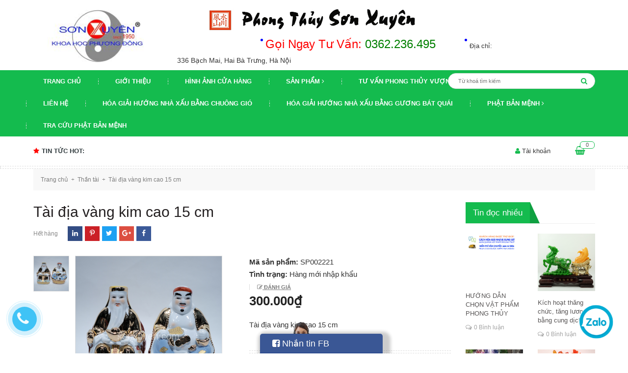

--- FILE ---
content_type: text/html; charset=utf-8
request_url: https://www.phongthuysonxuyen.com/tai-dia-vang-kim-cao-15-cm
body_size: 25478
content:
<!DOCTYPE html>
<html lang="vi">
	<head>
		<meta name="google-site-verification" content="2sdIM6KNrjEGyvXdFuyBRCv3QjWBDFj3F-_VEo10Ua4" />
		<meta charset="UTF-8" />
		<meta name="viewport" content="width=device-width, initial-scale=1, maximum-scale=1">			
		<title>
			Tài địa vàng kim cao 15 cm
			
			
			 Phong Thủy Tài Lộc			
		</title>
		
	<script>
	  var iwish_template='product';
	  var iwish_cid=parseInt('0',10);	  
	</script>
	<script src="//bizweb.dktcdn.net/100/215/761/themes/545648/assets/iwishheader.js?1601605937864" type="text/javascript"></script>
		
		<!-- ================= Page description ================== -->
		
		<meta name="description" content="T&#224;i địa v&#224;ng kim cao 15 cm">
		
		<!-- ================= Meta ================== -->
		<meta name="keywords" content="Tài địa vàng kim cao 15 cm, Thần tài, Phong Thủy Tài Lộc, www.phongthuysonxuyen.com"/>		
		<link rel="canonical" href="https://www.phongthuysonxuyen.com/tai-dia-vang-kim-cao-15-cm"/>
		<meta name='revisit-after' content='1 days' />
		<meta name="robots" content="noodp,index,follow" />
		<!-- ================= Favicon ================== -->
		
		<link rel="icon" href="//bizweb.dktcdn.net/100/215/761/themes/545648/assets/favicon.png?1601605937864" type="image/x-icon" />
		
		<!-- ================= Google Fonts ================== -->
		
		
		
		<link href="//fonts.googleapis.com/css?family=Roboto:400,700" rel="stylesheet" type="text/css" media="all" />
		
		
		
		
		
		
			

		<!-- Facebook Open Graph meta tags -->
		

	<meta property="og:type" content="product">
	<meta property="og:title" content="Tài địa vàng kim cao 15 cm">
	
		<meta property="og:image" content="http://bizweb.dktcdn.net/thumb/grande/100/215/761/products/1668407.png?v=1576237344453">
		<meta property="og:image:secure_url" content="https://bizweb.dktcdn.net/thumb/grande/100/215/761/products/1668407.png?v=1576237344453">
	
	<meta property="og:price:amount" content="300.000">
	<meta property="og:price:currency" content="VND">

<meta property="og:description" content="Tài địa vàng kim cao 15 cm">
<meta property="og:url" content="https://www.phongthuysonxuyen.com/tai-dia-vang-kim-cao-15-cm">
<meta property="og:site_name" content="Phong Thủy Tài Lộc">		

		<!-- Plugin CSS -->			
		<link rel="stylesheet" href="https://maxcdn.bootstrapcdn.com/bootstrap/3.3.7/css/bootstrap.min.css">
		<link rel="stylesheet" href="//maxcdn.bootstrapcdn.com/font-awesome/4.5.0/css/font-awesome.min.css">
		<link rel="stylesheet" href="http://code.ionicframework.com/ionicons/2.0.1/css/ionicons.min.css" >
		<link href="//bizweb.dktcdn.net/100/215/761/themes/545648/assets/owl.carousel.min.css?1601605937864" rel="stylesheet" type="text/css" media="all" />

		<!-- Build Main CSS -->								
		<link href="//bizweb.dktcdn.net/100/215/761/themes/545648/assets/base.scss.css?1601605937864" rel="stylesheet" type="text/css" media="all" />		
		<link href="//bizweb.dktcdn.net/100/215/761/themes/545648/assets/style.scss.css?1601605937864" rel="stylesheet" type="text/css" media="all" />		
		<link href="//bizweb.dktcdn.net/100/215/761/themes/545648/assets/update.scss.css?1601605937864" rel="stylesheet" type="text/css" media="all" />		
		<link href="//bizweb.dktcdn.net/100/215/761/themes/545648/assets/module.scss.css?1601605937864" rel="stylesheet" type="text/css" media="all" />
		<link href="//bizweb.dktcdn.net/100/215/761/themes/545648/assets/responsive.scss.css?1601605937864" rel="stylesheet" type="text/css" media="all" />
		
		<!-- Plugin JS -->
		<!-- Header JS -->	
		<script src="//bizweb.dktcdn.net/100/215/761/themes/545648/assets/jquery-2.2.3.min.js?1601605937864" type="text/javascript"></script> 
		<script src="//bizweb.dktcdn.net/100/215/761/themes/545648/assets/owl.carousel.min.js?1601605937864" type="text/javascript"></script>			
		<script src="https://maxcdn.bootstrapcdn.com/bootstrap/3.3.7/js/bootstrap.min.js"></script>

		<!-- Bizweb javascript customer -->
		

		<!-- Bizweb conter for header -->
		<script>
	var Bizweb = Bizweb || {};
	Bizweb.store = 'phong-thuy-son-xuyen.mysapo.net';
	Bizweb.id = 215761;
	Bizweb.theme = {"id":545648,"name":"Oganic Theme","role":"main"};
	Bizweb.template = 'product';
	if(!Bizweb.fbEventId)  Bizweb.fbEventId = 'xxxxxxxx-xxxx-4xxx-yxxx-xxxxxxxxxxxx'.replace(/[xy]/g, function (c) {
	var r = Math.random() * 16 | 0, v = c == 'x' ? r : (r & 0x3 | 0x8);
				return v.toString(16);
			});		
</script>
<script>
	(function () {
		function asyncLoad() {
			var urls = ["//static.zotabox.com/b/7/b72f3c902e5faee278255ea311cdd773/widgets.js?store=phong-thuy-son-xuyen.mysapo.net","//static.zotabox.com/b/7/b72f3c902e5faee278255ea311cdd773/widgets.js?store=phong-thuy-son-xuyen.mysapo.net","//productreviews.sapoapps.vn/assets/js/productreviews.min.js?store=phong-thuy-son-xuyen.mysapo.net","//static.zotabox.com/b/7/b72f3c902e5faee278255ea311cdd773/widgets.js?store=phong-thuy-son-xuyen.mysapo.net","//static.zotabox.com/b/7/b72f3c902e5faee278255ea311cdd773/widgets.js?store=phong-thuy-son-xuyen.mysapo.net","//static.zotabox.com/b/7/b72f3c902e5faee278255ea311cdd773/widgets.js?store=phong-thuy-son-xuyen.mysapo.net","//static.zotabox.com/b/7/b72f3c902e5faee278255ea311cdd773/widgets.js?store=phong-thuy-son-xuyen.mysapo.net","//static.zotabox.com/b/7/b72f3c902e5faee278255ea311cdd773/widgets.js?store=phong-thuy-son-xuyen.mysapo.net","//static.zotabox.com/b/7/b72f3c902e5faee278255ea311cdd773/widgets.js?store=phong-thuy-son-xuyen.mysapo.net","//static.zotabox.com/b/7/b72f3c902e5faee278255ea311cdd773/widgets.js?store=phong-thuy-son-xuyen.mysapo.net","//static.zotabox.com/b/7/b72f3c902e5faee278255ea311cdd773/widgets.js?store=phong-thuy-son-xuyen.mysapo.net","//static.zotabox.com/b/7/b72f3c902e5faee278255ea311cdd773/widgets.js?store=phong-thuy-son-xuyen.mysapo.net","//static.zotabox.com/b/7/b72f3c902e5faee278255ea311cdd773/widgets.js?store=phong-thuy-son-xuyen.mysapo.net","//static.zotabox.com/b/7/b72f3c902e5faee278255ea311cdd773/widgets.js?store=phong-thuy-son-xuyen.mysapo.net","//static.zotabox.com/b/7/b72f3c902e5faee278255ea311cdd773/widgets.js?store=phong-thuy-son-xuyen.mysapo.net","//static.zotabox.com/b/7/b72f3c902e5faee278255ea311cdd773/widgets.js?store=phong-thuy-son-xuyen.mysapo.net","//static.zotabox.com/b/7/b72f3c902e5faee278255ea311cdd773/widgets.js?store=phong-thuy-son-xuyen.mysapo.net"];
			for (var i = 0; i < urls.length; i++) {
				var s = document.createElement('script');
				s.type = 'text/javascript';
				s.async = true;
				s.src = urls[i];
				var x = document.getElementsByTagName('script')[0];
				x.parentNode.insertBefore(s, x);
			}
		};
		window.attachEvent ? window.attachEvent('onload', asyncLoad) : window.addEventListener('load', asyncLoad, false);
	})();
</script>


<script>
	window.BizwebAnalytics = window.BizwebAnalytics || {};
	window.BizwebAnalytics.meta = window.BizwebAnalytics.meta || {};
	window.BizwebAnalytics.meta.currency = 'VND';
	window.BizwebAnalytics.tracking_url = '/s';

	var meta = {};
	
	meta.product = {"id": 16516352, "vendor": "", "name": "Tài địa vàng kim cao 15 cm",
	"type": "Hàng mới nhập khẩu", "price": 300000 };
	
	
	for (var attr in meta) {
	window.BizwebAnalytics.meta[attr] = meta[attr];
	}
</script>

	
		<script src="/dist/js/stats.min.js?v=96f2ff2"></script>
	



<script async src="https://www.googletagmanager.com/gtag/js?id=AW-830956662"></script>
<script>
  window.dataLayer = window.dataLayer || [];
  function gtag(){dataLayer.push(arguments);}
  gtag('js', new Date());
  gtag('config', 'AW-830956662');
</script>
<script type="text/javascript">
    window.addEventListener('load',function(){
        jQuery("[href^='tel:']").click(function(){
            gtag('event', 'conversion', {'send_to': 'AW-830956662/mWCNCKC2y3gQ9sidjAM'});
        });
    });
</script>
<script>

	window.enabled_enhanced_ecommerce = false;

</script>

<script>

	try {
		
				gtag('event', 'view_item', {
					event_category: 'engagement',
					event_label: "Tài địa vàng kim cao 15 cm"
				});
		
	} catch(e) { console.error('UA script error', e);}
	

</script>






<script>
	var eventsListenerScript = document.createElement('script');
	eventsListenerScript.async = true;
	
	eventsListenerScript.src = "/dist/js/store_events_listener.min.js?v=1b795e9";
	
	document.getElementsByTagName('head')[0].appendChild(eventsListenerScript);
</script>





				
		<script>var ProductReviewsAppUtil=ProductReviewsAppUtil || {};</script>
		<link href="//bizweb.dktcdn.net/100/215/761/themes/545648/assets/iwish.css?1601605937864" rel="stylesheet" type="text/css" media="all" />
	<link href="//bizweb.dktcdn.net/100/215/761/themes/545648/assets/cf-stylesheet.css?1601605937864" rel="stylesheet" type="text/css" media="all" />
</head>
	<body>		
		<!-- Main content -->
		<header class="header">
	<div class="top_header">
		<div class="container col-position">
			<div class="row">
				<div id="mobile" class="button-mobile-menu hidden-md hidden-lg">
					<span><i class="fa fa-align-left"></i></span>
				</div>
				<div class="col-md-3">
					<div class="logo">
						
						<a href="/" class="logo-wrapper ">					
							<img src="//bizweb.dktcdn.net/100/215/761/themes/545648/assets/logo.png?1601605937864" alt="logo ">					
						</a>
												
					</div>
				</div>
				<div class="heading-cart_m hidden-lg hidden-md">
					<a href="/cart" title="Giỏ hàng">
						<i class="fa fa-shopping-basket"></i>
						<div class="brd_cart"><span class="count_mobi count_item_pr">0</span></div>
					</a>
				</div>
				<div class="col-lg-9 col-md-9 col-sm-12 vtn">
					<div class="tel_phone">
						<span class="tel_phone_inline telp1"><font size="5" color="red">Gọi Ngay Tư Vấn: </font><a href="tel:0362.236.495"><font size="5" color="green">0362.236.495</font></a></span>
						<span class="tel_phone_inline">Địa chỉ: <p> 336 Bạch Mai, Hai Bà Trưng, Hà Nội</p></span>
					</div>
				</div>
			</div>
		</div>
	</div>
	<div class="menu-mobile hidden-lg hidden-md" style="display:none;">
	<div class="wrap_menu_mb">
		<div class="posi">
			<aside class="aside-item collection-category">
	<div class="wrap_link_cate">
		<div class="aside-cate-link-cls mobile">
			<div class="nav-category">
				
				<ul class="nav-ul">
					
					
					
					<li class="nav-item ">
						<a class="nav-link" href="/">Trang chủ

							
							
							
						</a>
					</li>
					
					
					
					<li class="nav-item ">
						<a class="nav-link" href="/gioi-thieu">Giới thiệu

							
							
							
						</a>
					</li>
					
					
					
					<li class="nav-item ">
						<a class="nav-link" href="/hinh-anh-cua-hang">Hình ảnh cửa hàng

							
							
							
						</a>
					</li>
					
					
					
					<li class="nav-item ">
						<i class="fa open-close"></i>
						<a class="nav-link">Sản phẩm</a>
						<ul class="ul_level1" style="display:none;">
							
							
							<li class="nav-item">
								<a class="nav-link" href="/la-ban-phong-thuy-la-kinh">La bàn phong thủy tiếng Việt- La kinh
									
								</a>

							</li>
							
							
							
							<li class="nav-item">
								<a class="nav-link" href="/vong-deo-tay-da-mat-ho">Vòng đeo tay đá mắt hổ
									<span>(13)</span>
								</a>

							</li>
							
							
							
							<li class="nav-item">
								<a class="nav-link" href="/vong-tay-da">Vòng tay đá
									<span>(77)</span>
								</a>

							</li>
							
							
							
							<li class="dropdown-submenu nav-item">
								<i class="fa open-close"></i>
								<a class="nav-link">Phật bản mệnh </a>

								<ul class="ul_level2" style="display:none;">
									
									
									<li class="nav-item">
										<a class="nav-link" href="/thien-thu-thien-nhan-ho-menh-tuoi-ty">Thiên Thủ Thiên Nhãn - Hộ mệnh tuổi Tý
											<span>(6)</span>
										</a>
									</li>
									
									
									
									<li class="nav-item">
										<a class="nav-link" href="/hu-khong-tang-bo-tat-ho-menh-tuoi-suu-tuoi-dan">Hư Không Tạng Bồ Tát - Hộ mệnh tuổi Sửu, tuổi Dần
											<span>(6)</span>
										</a>
									</li>
									
									
									
									<li class="nav-item">
										<a class="nav-link" href="/van-thu-bo-tat-ho-menh-tuoi-mao">Văn Thù Bồ Tát - Hộ mệnh tuổi Mão
											<span>(6)</span>
										</a>
									</li>
									
									
									
									<li class="nav-item">
										<a class="nav-link" href="/pho-hien-bo-tat-ho-menh-tuoi-thin-tuoi-ty">Phổ Hiền Bồ Tát - Hộ mệnh tuổi Thìn, tuổi Tỵ
											<span>(11)</span>
										</a>
									</li>
									
									
									
									<li class="nav-item">
										<a class="nav-link" href="/dai-the-chi-bo-tat-ho-menh-tuoi-ngo">Đại Thế Chí Bồ Tát - Hộ mệnh tuổi Ngọ
											<span>(7)</span>
										</a>
									</li>
									
									
									
									<li class="nav-item">
										<a class="nav-link" href="/phat-nhu-lai-dai-nhat-ho-menh-tuoi-than-tuoi-mui">cccPhật Như Lai Đại Nhật - Hộ mệnh tuổi Thân, tuổi Mùi
											<span>(9)</span>
										</a>
									</li>
									
									
									
									<li class="nav-item">
										<a class="nav-link" href="/phat-a-di-da-ho-menh-tuoi-tuat-tuoi-hoi">Phật A Di Đà - Hộ mệnh tuổi Tuất, tuổi Hợi
											<span>(5)</span>
										</a>
									</li>
									
									
									
									<li class="nav-item">
										<a class="nav-link" href="/bat-dong-minh-vuong-phat-ho-menh-tuoi-dau">Bất Động Minh Vương - Phật hộ mệnh tuổi Dậu
											<span>(6)</span>
										</a>
									</li>
									
									
								</ul>                      
							</li>
							
							
							
							<li class="nav-item">
								<a class="nav-link" href="/hoa-giai-huong-nha-xau-bang-chuong-gio-da-khai-quang">Hóa giải hướng nhà xấu bằng chuông gió đã khai quang
									
								</a>

							</li>
							
							
							
							<li class="nav-item">
								<a class="nav-link" href="/hoa-giai-huong-nha-xau-bang-guong-bat-quai">Hóa giải hướng nhà xấu bằng gương bát quái đã khai quang
									
								</a>

							</li>
							
							
							
							<li class="nav-item">
								<a class="nav-link" href="/bang-gia-thap-van-xuong">Bảng giá tháp văn xương
									
								</a>

							</li>
							
							
							
							<li class="nav-item">
								<a class="nav-link" href="/hoa-giai-huong-nha-xau-bang-guong-bat-quai">Gương bát quái trấn trạch
									
								</a>

							</li>
							
							
							
							<li class="nav-item">
								<a class="nav-link" href="/hoa-giai-huong-nha-xau-bang-chuong-gio-da-khai-quang">Chuông gió phong thủy
									
								</a>

							</li>
							
							
							
							<li class="dropdown-submenu nav-item">
								<i class="fa open-close"></i>
								<a class="nav-link">Vật phẩm chiêu tài </a>

								<ul class="ul_level2" style="display:none;">
									
									
									<li class="dropdown-submenu nav-item">
										<i class="fa open-close"></i>
										<a class="nav-link">Phật hộ mệnh</a>
										<span>(56)</span>
										<ul class="ul_level3" style="display:none;">
											
											<li class="dropdown-submenu nav-item">
												<a class="nav-link" href="/thien-thu-thien-nhan-ho-menh-tuoi-ty">Thiên Thủ Thiên Nhãn</a>
												<span>(6)</span>
											</li>
											
											<li class="dropdown-submenu nav-item">
												<a class="nav-link" href="/hu-khong-tang-bo-tat-ho-menh-tuoi-suu-tuoi-dan">Hư Không Tạng Bồ Tát</a>
												<span>(6)</span>
											</li>
											
											<li class="dropdown-submenu nav-item">
												<a class="nav-link" href="/van-thu-bo-tat-ho-menh-tuoi-mao">Văn Thù Bồ Tát</a>
												<span>(6)</span>
											</li>
											
											<li class="dropdown-submenu nav-item">
												<a class="nav-link" href="/pho-hien-bo-tat-ho-menh-tuoi-thin-tuoi-ty">Phổ Hiền Bồ Tát</a>
												<span>(11)</span>
											</li>
											
											<li class="dropdown-submenu nav-item">
												<a class="nav-link" href="/dai-the-chi-bo-tat-ho-menh-tuoi-ngo">Đại Thế Chí Bồ Tát</a>
												<span>(7)</span>
											</li>
											
											<li class="dropdown-submenu nav-item">
												<a class="nav-link" href="/phat-nhu-lai-dai-nhat-ho-menh-tuoi-than-tuoi-mui">Như Lai Đại Nhật</a>
												<span>(9)</span>
											</li>
											
											<li class="dropdown-submenu nav-item">
												<a class="nav-link" href="/phat-a-di-da-ho-menh-tuoi-tuat-tuoi-hoi">A Di Đà</a>
												<span>(5)</span>
											</li>
											
											<li class="dropdown-submenu nav-item">
												<a class="nav-link" href="/bat-dong-minh-vuong-phat-ho-menh-tuoi-dau">Bất Động Minh Vương</a>
												<span>(6)</span>
											</li>
											
											<li class="dropdown-submenu nav-item">
												<a class="nav-link" href="/phat-ho-menh-1">Phật hộ mệnh</a>
												
											</li>
											
										</ul>
									</li>
									
									
									
									<li class="nav-item">
										<a class="nav-link" href="/12-con-giap-1">12 con giáp phong thủy
											<span>(152)</span>
										</a>
									</li>
									
									
									
									<li class="nav-item">
										<a class="nav-link" href="/an">Ấn thăng quan
											<span>(7)</span>
										</a>
									</li>
									
									
									
									<li class="nav-item">
										<a class="nav-link" href="/bat-tu-loc">Bát tụ lộc
											<span>(1)</span>
										</a>
									</li>
									
									
									
									<li class="nav-item">
										<a class="nav-link" href="/ca-chep-phong-thuy">Cá chép nhả ngọc
											<span>(32)</span>
										</a>
									</li>
									
									
									
									<li class="nav-item">
										<a class="nav-link" href="/cay-tai-loc">Cây tài lộc
											<span>(19)</span>
										</a>
									</li>
									
									
									
									<li class="nav-item">
										<a class="nav-link" href="/cau-pha-le">Cầu pha lê
											<span>(47)</span>
										</a>
									</li>
									
									
									
									<li class="nav-item">
										<a class="nav-link" href="/cau-thach-anh">Cầu thạch anh
											<span>(69)</span>
										</a>
									</li>
									
									
									
									<li class="nav-item">
										<a class="nav-link" href="/chuong-gio-phong-thuy">Chuông gió
											
										</a>
									</li>
									
									
									
									<li class="nav-item">
										<a class="nav-link" href="/coc-ngam-tien">Cóc ngậm tiền
											<span>(64)</span>
										</a>
									</li>
									
									
									
									<li class="nav-item">
										<a class="nav-link" href="/da-quy">Đá quý
											<span>(100)</span>
										</a>
									</li>
									
									
									
									<li class="nav-item">
										<a class="nav-link" href="/doi-tan-tai">Đôi tấn tài
											<span>(3)</span>
										</a>
									</li>
									
									
									
									<li class="nav-item">
										<a class="nav-link" href="/dau">Gà phong thủy
											<span>(20)</span>
										</a>
									</li>
									
									
									
									<li class="nav-item">
										<a class="nav-link" href="/gay-nhu-y-1">Gậy như ý
											<span>(5)</span>
										</a>
									</li>
									
									
									
									<li class="nav-item">
										<a class="nav-link" href="/guong-chung-dan">Gương chứng đàn
											<span>(2)</span>
										</a>
									</li>
									
									
									
									<li class="nav-item">
										<a class="nav-link" href="/hoa-mau-don-phu-quy">Hoa mẫu đơn phú quý
											<span>(16)</span>
										</a>
									</li>
									
									
									
									<li class="nav-item">
										<a class="nav-link" href="/ho-lo">Hồ lô
											<span>(47)</span>
										</a>
									</li>
									
									
									
									<li class="nav-item">
										<a class="nav-link" href="/khanh-chieu-tai-hoa-sat">Khánh chiêu tài hóa sát
											<span>(22)</span>
										</a>
									</li>
									
									
									
									<li class="nav-item">
										<a class="nav-link" href="/luc-binh">Lục bình
											<span>(38)</span>
										</a>
									</li>
									
									
									
									<li class="nav-item">
										<a class="nav-link" href="/ngo">Ngựa
											<span>(30)</span>
										</a>
									</li>
									
									
									
									<li class="nav-item">
										<a class="nav-link" href="/rong">Rồng
											<span>(48)</span>
										</a>
									</li>
									
									
									
									<li class="nav-item">
										<a class="nav-link" href="/ty-huu">Tỳ hưu
											<span>(102)</span>
										</a>
									</li>
									
									
									
									<li class="dropdown-submenu nav-item">
										<i class="fa open-close"></i>
										<a class="nav-link">Tháp Văn Xương</a>
										<span>(43)</span>
										<ul class="ul_level3" style="display:none;">
											
											<li class="dropdown-submenu nav-item">
												<a class="nav-link" href="/bang-gia-thap-van-xuong">Bảng giá tháp văn xương</a>
												
											</li>
											
										</ul>
									</li>
									
									
									
									<li class="nav-item">
										<a class="nav-link" href="/thap-ngu-hanh">Tháp ngũ hành
											<span>(2)</span>
										</a>
									</li>
									
									
									
									<li class="nav-item">
										<a class="nav-link" href="/than-tai">Thần tài
											<span>(55)</span>
										</a>
									</li>
									
									
									
									<li class="nav-item">
										<a class="nav-link" href="/thuyen-rong">Thuyền rồng
											<span>(7)</span>
										</a>
									</li>
									
									
									
									<li class="nav-item">
										<a class="nav-link" href="/thuong-ma-phong-hau">Thượng mã phong hầu
											<span>(6)</span>
										</a>
									</li>
									
									
									
									<li class="nav-item">
										<a class="nav-link" href="/tien-xu-co">Tiền xu cổ
											<span>(4)</span>
										</a>
									</li>
									
									
									
									<li class="nav-item">
										<a class="nav-link" href="/tien-hoa-mai">Tiền hoa mai
											<span>(8)</span>
										</a>
									</li>
									
									
									
									<li class="nav-item">
										<a class="nav-link" href="/tien-ngu-de">Tiền ngũ đế
											<span>(1)</span>
										</a>
									</li>
									
									
									
									<li class="nav-item">
										<a class="nav-link" href="/voi">Voi
											<span>(6)</span>
										</a>
									</li>
									
									
									
									<li class="nav-item">
										<a class="nav-link" href="/vong-deo-tay-bang-da">Vòng đeo tay bằng đá
											<span>(69)</span>
										</a>
									</li>
									
									
									
									<li class="nav-item">
										<a class="nav-link" href="/vong-tay-bang-go">Vòng tay bằng gỗ
											<span>(7)</span>
										</a>
									</li>
									
									
									
									<li class="nav-item">
										<a class="nav-link" href="/vat-pham-khac">Vật phẩm khác
											<span>(8)</span>
										</a>
									</li>
									
									
								</ul>                      
							</li>
							
							
							
							<li class="dropdown-submenu nav-item">
								<i class="fa open-close"></i>
								<a class="nav-link">Vật phẩm hóa sát </a>

								<ul class="ul_level2" style="display:none;">
									
									
									<li class="dropdown-submenu nav-item">
										<i class="fa open-close"></i>
										<a class="nav-link">Phật hộ mệnh</a>
										<span>(56)</span>
										<ul class="ul_level3" style="display:none;">
											
											<li class="dropdown-submenu nav-item">
												<a class="nav-link" href="/thien-thu-thien-nhan-ho-menh-tuoi-ty">Thiên Thủ Thiên Nhãn</a>
												<span>(6)</span>
											</li>
											
											<li class="dropdown-submenu nav-item">
												<a class="nav-link" href="/hu-khong-tang-bo-tat-ho-menh-tuoi-suu-tuoi-dan">Hư Không Tạng Bồ Tát</a>
												<span>(6)</span>
											</li>
											
											<li class="dropdown-submenu nav-item">
												<a class="nav-link" href="/van-thu-bo-tat-ho-menh-tuoi-mao">Văn Thù Bồ Tát</a>
												<span>(6)</span>
											</li>
											
											<li class="dropdown-submenu nav-item">
												<a class="nav-link" href="/pho-hien-bo-tat-ho-menh-tuoi-thin-tuoi-ty">Phổ Hiền Bồ Tát</a>
												<span>(11)</span>
											</li>
											
											<li class="dropdown-submenu nav-item">
												<a class="nav-link" href="/dai-the-chi-bo-tat-ho-menh-tuoi-ngo">Đại Thế Chí Bồ Tát</a>
												<span>(7)</span>
											</li>
											
											<li class="dropdown-submenu nav-item">
												<a class="nav-link" href="/phat-nhu-lai-dai-nhat-ho-menh-tuoi-than-tuoi-mui">Như Lai Đại Nhật</a>
												<span>(9)</span>
											</li>
											
											<li class="dropdown-submenu nav-item">
												<a class="nav-link" href="/phat-a-di-da-ho-menh-tuoi-tuat-tuoi-hoi">A Di Đà</a>
												<span>(5)</span>
											</li>
											
											<li class="dropdown-submenu nav-item">
												<a class="nav-link" href="/bat-dong-minh-vuong-phat-ho-menh-tuoi-dau">Bất Động Minh Vương</a>
												<span>(6)</span>
											</li>
											
											<li class="dropdown-submenu nav-item">
												<a class="nav-link" href="/phat-ho-menh-1">Phật hộ mệnh</a>
												
											</li>
											
										</ul>
									</li>
									
									
									
									<li class="nav-item">
										<a class="nav-link" href="/guong-bat-quai">Gương bát quái
											<span>(29)</span>
										</a>
									</li>
									
									
									
									<li class="nav-item">
										<a class="nav-link" href="/chuong-gio-phong-thuy">Chuông gió
											
										</a>
									</li>
									
									
									
									<li class="nav-item">
										<a class="nav-link" href="/bo-de-dat-ma-su-to">Bồ đề đạt ma sư tổ
											<span>(2)</span>
										</a>
									</li>
									
									
									
									<li class="nav-item">
										<a class="nav-link" href="/cau-thach-anh">Cầu thạch anh
											<span>(69)</span>
										</a>
									</li>
									
									
									
									<li class="nav-item">
										<a class="nav-link" href="/cau-pha-le">Cầu pha lê
											<span>(47)</span>
										</a>
									</li>
									
									
									
									<li class="nav-item">
										<a class="nav-link" href="/dau">Gà phong thủy
											<span>(20)</span>
										</a>
									</li>
									
									
									
									<li class="nav-item">
										<a class="nav-link" href="/gay-nhu-y-1">Gậy như ý
											<span>(5)</span>
										</a>
									</li>
									
									
									
									<li class="nav-item">
										<a class="nav-link" href="/ho-lo">Hồ lô
											<span>(47)</span>
										</a>
									</li>
									
									
									
									<li class="nav-item">
										<a class="nav-link" href="/ho">Hổ
											<span>(10)</span>
										</a>
									</li>
									
									
									
									<li class="nav-item">
										<a class="nav-link" href="/ho-phu">Hổ phù
											<span>(3)</span>
										</a>
									</li>
									
									
									
									<li class="nav-item">
										<a class="nav-link" href="/khanh-chieu-tai-hoa-sat">Khánh chiêu tài hóa sát
											<span>(22)</span>
										</a>
									</li>
									
									
									
									<li class="nav-item">
										<a class="nav-link" href="/kiem-phong-thuy">Kiếm phong thủy
											<span>(5)</span>
										</a>
									</li>
									
									
									
									<li class="nav-item">
										<a class="nav-link" href="/ky-lan">Kỳ lân
											<span>(17)</span>
										</a>
									</li>
									
									
									
									<li class="nav-item">
										<a class="nav-link" href="/luc-binh">Lục bình
											<span>(38)</span>
										</a>
									</li>
									
									
									
									<li class="nav-item">
										<a class="nav-link" href="/thuong-ma-phong-hau">Mã thượng phong hầu
											<span>(6)</span>
										</a>
									</li>
									
									
									
									<li class="nav-item">
										<a class="nav-link" href="/nghe">Nghê
											<span>(15)</span>
										</a>
									</li>
									
									
									
									<li class="nav-item">
										<a class="nav-link" href="/rong">Rồng
											<span>(48)</span>
										</a>
									</li>
									
									
									
									<li class="nav-item">
										<a class="nav-link" href="/rua">Rùa
											<span>(21)</span>
										</a>
									</li>
									
									
									
									<li class="nav-item">
										<a class="nav-link" href="/sung-than-cong">Súng thần công
											<span>(2)</span>
										</a>
									</li>
									
									
									
									<li class="nav-item">
										<a class="nav-link" href="/thach-cam-duong">Thạch cảm đương
											<span>(2)</span>
										</a>
									</li>
									
									
									
									<li class="nav-item">
										<a class="nav-link" href="/thap-ngu-hanh">Tháp ngũ hành
											<span>(2)</span>
										</a>
									</li>
									
									
									
									<li class="nav-item">
										<a class="nav-link" href="/the-bai">Thẻ bài
											<span>(5)</span>
										</a>
									</li>
									
									
									
									<li class="nav-item">
										<a class="nav-link" href="/tien-thai-tue-ngu-phuc">Tiền thái tuế, ngũ phúc
											<span>(4)</span>
										</a>
									</li>
									
									
									
									<li class="nav-item">
										<a class="nav-link" href="/voi">Voi
											<span>(6)</span>
										</a>
									</li>
									
									
									
									<li class="nav-item">
										<a class="nav-link" href="/vong-deo-tay-bang-da">Vòng tay bằng đá
											<span>(69)</span>
										</a>
									</li>
									
									
									
									<li class="nav-item">
										<a class="nav-link" href="/vong-tay-bang-go">Vòng tay bằng gỗ
											<span>(7)</span>
										</a>
									</li>
									
									
									
									<li class="nav-item">
										<a class="nav-link" href="/ve-sau">Ve sầu
											<span>(1)</span>
										</a>
									</li>
									
									
									
									<li class="nav-item">
										<a class="nav-link" href="/vat-pham-khac">Vật phẩm khác
											<span>(8)</span>
										</a>
									</li>
									
									
								</ul>                      
							</li>
							
							
							
							<li class="dropdown-submenu nav-item">
								<i class="fa open-close"></i>
								<a class="nav-link">12 con giáp </a>

								<ul class="ul_level2" style="display:none;">
									
									
									<li class="nav-item">
										<a class="nav-link" href="/ty">Tý
											<span>(4)</span>
										</a>
									</li>
									
									
									
									<li class="nav-item">
										<a class="nav-link" href="/suu">Sửu
											<span>(13)</span>
										</a>
									</li>
									
									
									
									<li class="nav-item">
										<a class="nav-link" href="/dan">Dần
											<span>(6)</span>
										</a>
									</li>
									
									
									
									<li class="nav-item">
										<a class="nav-link" href="/mao">Mão
											<span>(23)</span>
										</a>
									</li>
									
									
									
									<li class="nav-item">
										<a class="nav-link" href="/thin">Thìn
											<span>(42)</span>
										</a>
									</li>
									
									
									
									<li class="nav-item">
										<a class="nav-link" href="/ti">Tị
											<span>(5)</span>
										</a>
									</li>
									
									
									
									<li class="nav-item">
										<a class="nav-link" href="/ngo">Ngọ
											<span>(30)</span>
										</a>
									</li>
									
									
									
									<li class="nav-item">
										<a class="nav-link" href="/mui">Mùi
											<span>(6)</span>
										</a>
									</li>
									
									
									
									<li class="nav-item">
										<a class="nav-link" href="/than">Thân
											<span>(9)</span>
										</a>
									</li>
									
									
									
									<li class="nav-item">
										<a class="nav-link" href="/dau">Dậu
											<span>(20)</span>
										</a>
									</li>
									
									
									
									<li class="nav-item">
										<a class="nav-link" href="/tuat">Tuất
											<span>(37)</span>
										</a>
									</li>
									
									
									
									<li class="nav-item">
										<a class="nav-link" href="/hoi">Hợi
											<span>(3)</span>
										</a>
									</li>
									
									
								</ul>                      
							</li>
							
							
							
							<li class="dropdown-submenu nav-item">
								<i class="fa open-close"></i>
								<a class="nav-link">Tượng phong thủy </a>

								<ul class="ul_level2" style="display:none;">
									
									
									<li class="nav-item">
										<a class="nav-link" href="/bac-ho">Bác Hồ
											<span>(3)</span>
										</a>
									</li>
									
									
									
									<li class="nav-item">
										<a class="nav-link" href="/tuong-bat-tien">Bát tiên
											<span>(8)</span>
										</a>
									</li>
									
									
									
									<li class="nav-item">
										<a class="nav-link" href="/tuong-khong-minh">Khổng Minh
											<span>(7)</span>
										</a>
									</li>
									
									
									
									<li class="nav-item">
										<a class="nav-link" href="/phat-ba-quan-am">Phật Bà Quan Âm
											<span>(65)</span>
										</a>
									</li>
									
									
									
									<li class="nav-item">
										<a class="nav-link" href="/phat-di-lac">Phật di lặc
											<span>(169)</span>
										</a>
									</li>
									
									
									
									<li class="nav-item">
										<a class="nav-link" href="/phat-to">Phật Tổ
											<span>(8)</span>
										</a>
									</li>
									
									
									
									<li class="nav-item">
										<a class="nav-link" href="/phuc-loc-tho">Phúc Lộc Thọ Tam Đa
											<span>(35)</span>
										</a>
									</li>
									
									
									
									<li class="nav-item">
										<a class="nav-link" href="/tuong-quan-cong">Quan Công
											<span>(29)</span>
										</a>
									</li>
									
									
									
									<li class="nav-item">
										<a class="nav-link" href="/tam-the-phat">Tam thế phật
											<span>(4)</span>
										</a>
									</li>
									
									
									
									<li class="nav-item">
										<a class="nav-link" href="/than-tai">Thần tài
											<span>(55)</span>
										</a>
									</li>
									
									
									
									<li class="nav-item">
										<a class="nav-link" href="/than-duoc-hoa-da">Thần dược Hoa Đà
											<span>(1)</span>
										</a>
									</li>
									
									
									
									<li class="nav-item">
										<a class="nav-link" href="/tien-dong-ngoc-nu">Tiên đồng ngọc nữ
											<span>(3)</span>
										</a>
									</li>
									
									
								</ul>                      
							</li>
							
							
							
							<li class="nav-item">
								<a class="nav-link" href="/tinh-duyen">Vật phẩm tình duyên
									<span>(8)</span>
								</a>

							</li>
							
							
							
							<li class="nav-item">
								<a class="nav-link" href="/dich-vu-tu-van-phong-thuy">Dịch vụ tư vấn phong thủy
									
								</a>

							</li>
							
							
							
							<li class="nav-item">
								<a class="nav-link" href="/cau-thuy-tinh-treo">Cầu thủy tinh treo
									<span>(4)</span>
								</a>

							</li>
							
							
							
							<li class="nav-item">
								<a class="nav-link" href="/cau-thuy-tinh">Cầu thủy tinh pha lê
									<span>(13)</span>
								</a>

							</li>
							
							
							
							<li class="nav-item">
								<a class="nav-link" href="/da-thach-anh-vun">Đá thạch anh vụn
									
								</a>

							</li>
							
							
							
							<li class="nav-item">
								<a class="nav-link" href="/ho-ly-tinh-duyen">Hồ ly tình duyên
									<span>(8)</span>
								</a>

							</li>
							
							
							
							<li class="nav-item">
								<a class="nav-link" href="/cay-cai-tai-loc">Cây cải tài lộc
									<span>(32)</span>
								</a>

							</li>
							
							
							
							<li class="nav-item">
								<a class="nav-link" href="/doi">Dơi
									<span>(2)</span>
								</a>

							</li>
							
							
							
							<li class="nav-item">
								<a class="nav-link" href="/lon-tiet-kiem">Lợn tiết kiệm
									<span>(23)</span>
								</a>

							</li>
							
							

						</ul>
					</li>
					
					
					
					<li class="nav-item ">
						<a class="nav-link" href="/dich-vu-tu-van-phong-thuy">Tư vấn phong thủy vượng tài

							
							
							
						</a>
					</li>
					
					
					
					<li class="nav-item ">
						<a class="nav-link" href="/huong-dan-chon-vat-pham-tai-loc">Bài viết

							
							
							
						</a>
					</li>
					
					
					
					<li class="nav-item ">
						<a class="nav-link" href="/lien-he">Liên hệ

							
							
							
						</a>
					</li>
					
					
					
					<li class="nav-item ">
						<a class="nav-link" href="/hoa-giai-huong-nha-xau-bang-chuong-gio-da-khai-quang">Hóa giải hướng nhà xấu bằng chuông gió

							
							
							
						</a>
					</li>
					
					
					
					<li class="nav-item ">
						<a class="nav-link" href="/hoa-giai-huong-nha-xau-bang-guong-bat-quai">Hóa giải hướng nhà xấu bằng gương bát quái

							
							
							
						</a>
					</li>
					
					
					
					<li class="nav-item ">
						<i class="fa open-close"></i>
						<a class="nav-link">Phật Bản Mệnh<span>(56)</span></a>
						<ul class="ul_level1" style="display:none;">
							
							
							<li class="nav-item">
								<a class="nav-link" href="/thien-thu-thien-nhan-ho-menh-tuoi-ty">Thiên Thủ Thiên Nhãn - Hộ mệnh tuổi Tý
									<span>(6)</span>
								</a>

							</li>
							
							
							
							<li class="nav-item">
								<a class="nav-link" href="/hu-khong-tang-bo-tat-ho-menh-tuoi-suu-tuoi-dan">Hư Không Tạng Bồ Tát - Hộ mệnh tuổi Sửu, tuổi Dần
									<span>(6)</span>
								</a>

							</li>
							
							
							
							<li class="nav-item">
								<a class="nav-link" href="/van-thu-bo-tat-ho-menh-tuoi-mao">Văn Thù Bồ Tát - Hộ mệnh tuổi Mão
									<span>(6)</span>
								</a>

							</li>
							
							
							
							<li class="nav-item">
								<a class="nav-link" href="/pho-hien-bo-tat-ho-menh-tuoi-thin-tuoi-ty">Phổ Hiền Bồ Tát - Hộ mệnh tuổi Thìn, tuổi Tỵ
									<span>(11)</span>
								</a>

							</li>
							
							
							
							<li class="nav-item">
								<a class="nav-link" href="/dai-the-chi-bo-tat-ho-menh-tuoi-ngo">Đại Thế Chí Bồ Tát - Hộ mệnh tuổi Ngọ
									<span>(7)</span>
								</a>

							</li>
							
							
							
							<li class="nav-item">
								<a class="nav-link" href="/phat-nhu-lai-dai-nhat-ho-menh-tuoi-than-tuoi-mui">cccPhật Như Lai Đại Nhật - Hộ mệnh tuổi Thân, tuổi Mùi
									<span>(9)</span>
								</a>

							</li>
							
							
							
							<li class="nav-item">
								<a class="nav-link" href="/phat-a-di-da-ho-menh-tuoi-tuat-tuoi-hoi">Phật A Di Đà - Hộ mệnh tuổi Tuất, tuổi Hợi
									<span>(5)</span>
								</a>

							</li>
							
							
							
							<li class="nav-item">
								<a class="nav-link" href="/bat-dong-minh-vuong-phat-ho-menh-tuoi-dau">Bất Động Minh Vương - Phật hộ mệnh tuổi Dậu
									<span>(6)</span>
								</a>

							</li>
							
							

						</ul>
					</li>
					
					
					
					<li class="nav-item ">
						<a class="nav-link" href="/phat-ho-menh-1">Tra cứu phật bản mệnh

							
							
							
						</a>
					</li>
					
					
					
				</ul>
			</div>
		</div>
	</div>
</aside>
			<div class="f-mn container">
				<span class="border-dashe-mn"></span>
				<div class="register-mobile">
					
					<div class="text-res res1 col-sm-6 col-xs-6"><a href="/account/login" title="Đăng nhập">Đăng nhập</a></div>
					<div class="text-res  col-sm-6 col-xs-6"><a href="/account/register" title="Đăng ký">Đăng ký</a></div>
					
				</div>
			</div>
			
			<div class="w-mobile">
				<a class="iWishView" href="javascript:;" data-customer-id="0"><i class="fa fa-heart-o"></i>&nbsp;Danh sách yêu thích</a>
			</div>
			
		</div>
	</div>
</div>
	<nav>
	<ul id="nav" class="nav container">
		
		
		
		
		<li class="nav-item "><a class="nav-link" href="/">Trang chủ</a></li>
		
		
		
		
		
		<li class="nav-item "><a class="nav-link" href="/gioi-thieu">Giới thiệu</a></li>
		
		
		
		
		
		<li class="nav-item "><a class="nav-link" href="/hinh-anh-cua-hang">Hình ảnh cửa hàng</a></li>
		
		
		
		
		
		<li class="nav-item ">
			<a href="/collections/all" class="arrow_nav nav-link">Sản phẩm <i class="fa fa-angle-right" data-toggle="dropdown"></i></a>			
						
			<ul class="dropdown-menu">
				
				
				<li class="nav-item-lv2">
					<a class="nav-link" href="/la-ban-phong-thuy-la-kinh">La bàn phong thủy tiếng Việt- La kinh</a>
				</li>
				
				
				
				<li class="nav-item-lv2">
					<a class="nav-link" href="/vong-deo-tay-da-mat-ho">Vòng đeo tay đá mắt hổ</a>
				</li>
				
				
				
				<li class="nav-item-lv2">
					<a class="nav-link" href="/vong-tay-da">Vòng tay đá</a>
				</li>
				
				
				
				<li class="dropdown-submenu nav-item-lv2">
					<a class="nav-link" href="/phat-ho-menh-1">Phật bản mệnh <i class="fa fa-angle-right"></i></a>

					<ul class="dropdown-menu">
												
						<li class="nav-item-lv3">
							<a class="nav-link" href="/thien-thu-thien-nhan-ho-menh-tuoi-ty">Thiên Thủ Thiên Nhãn - Hộ mệnh tuổi Tý</a>
						</li>						
												
						<li class="nav-item-lv3">
							<a class="nav-link" href="/hu-khong-tang-bo-tat-ho-menh-tuoi-suu-tuoi-dan">Hư Không Tạng Bồ Tát - Hộ mệnh tuổi Sửu, tuổi Dần</a>
						</li>						
												
						<li class="nav-item-lv3">
							<a class="nav-link" href="/van-thu-bo-tat-ho-menh-tuoi-mao">Văn Thù Bồ Tát - Hộ mệnh tuổi Mão</a>
						</li>						
												
						<li class="nav-item-lv3">
							<a class="nav-link" href="/pho-hien-bo-tat-ho-menh-tuoi-thin-tuoi-ty">Phổ Hiền Bồ Tát - Hộ mệnh tuổi Thìn, tuổi Tỵ</a>
						</li>						
												
						<li class="nav-item-lv3">
							<a class="nav-link" href="/dai-the-chi-bo-tat-ho-menh-tuoi-ngo">Đại Thế Chí Bồ Tát - Hộ mệnh tuổi Ngọ</a>
						</li>						
												
						<li class="nav-item-lv3">
							<a class="nav-link" href="/phat-nhu-lai-dai-nhat-ho-menh-tuoi-than-tuoi-mui">cccPhật Như Lai Đại Nhật - Hộ mệnh tuổi Thân, tuổi Mùi</a>
						</li>						
												
						<li class="nav-item-lv3">
							<a class="nav-link" href="/phat-a-di-da-ho-menh-tuoi-tuat-tuoi-hoi">Phật A Di Đà - Hộ mệnh tuổi Tuất, tuổi Hợi</a>
						</li>						
												
						<li class="nav-item-lv3">
							<a class="nav-link" href="/bat-dong-minh-vuong-phat-ho-menh-tuoi-dau">Bất Động Minh Vương - Phật hộ mệnh tuổi Dậu</a>
						</li>						
						
					</ul>                      
				</li>
				
				
				
				<li class="nav-item-lv2">
					<a class="nav-link" href="/hoa-giai-huong-nha-xau-bang-chuong-gio-da-khai-quang">Hóa giải hướng nhà xấu bằng chuông gió đã khai quang</a>
				</li>
				
				
				
				<li class="nav-item-lv2">
					<a class="nav-link" href="/hoa-giai-huong-nha-xau-bang-guong-bat-quai">Hóa giải hướng nhà xấu bằng gương bát quái đã khai quang</a>
				</li>
				
				
				
				<li class="nav-item-lv2">
					<a class="nav-link" href="/bang-gia-thap-van-xuong">Bảng giá tháp văn xương</a>
				</li>
				
				
				
				<li class="nav-item-lv2">
					<a class="nav-link" href="/hoa-giai-huong-nha-xau-bang-guong-bat-quai">Gương bát quái trấn trạch</a>
				</li>
				
				
				
				<li class="nav-item-lv2">
					<a class="nav-link" href="/hoa-giai-huong-nha-xau-bang-chuong-gio-da-khai-quang">Chuông gió phong thủy</a>
				</li>
				
				
				
				<li class="dropdown-submenu nav-item-lv2">
					<a class="nav-link" href="/">Vật phẩm chiêu tài <i class="fa fa-angle-right"></i></a>

					<ul class="dropdown-menu">
												
						<li class="nav-item-lv3">
							<a class="nav-link" href="/phat-ho-menh">Phật hộ mệnh</a>
						</li>						
												
						<li class="nav-item-lv3">
							<a class="nav-link" href="/12-con-giap-1">12 con giáp phong thủy</a>
						</li>						
												
						<li class="nav-item-lv3">
							<a class="nav-link" href="/an">Ấn thăng quan</a>
						</li>						
												
						<li class="nav-item-lv3">
							<a class="nav-link" href="/bat-tu-loc">Bát tụ lộc</a>
						</li>						
												
						<li class="nav-item-lv3">
							<a class="nav-link" href="/ca-chep-phong-thuy">Cá chép nhả ngọc</a>
						</li>						
												
						<li class="nav-item-lv3">
							<a class="nav-link" href="/cay-tai-loc">Cây tài lộc</a>
						</li>						
												
						<li class="nav-item-lv3">
							<a class="nav-link" href="/cau-pha-le">Cầu pha lê</a>
						</li>						
												
						<li class="nav-item-lv3">
							<a class="nav-link" href="/cau-thach-anh">Cầu thạch anh</a>
						</li>						
												
						<li class="nav-item-lv3">
							<a class="nav-link" href="/chuong-gio-phong-thuy">Chuông gió</a>
						</li>						
												
						<li class="nav-item-lv3">
							<a class="nav-link" href="/coc-ngam-tien">Cóc ngậm tiền</a>
						</li>						
												
						<li class="nav-item-lv3">
							<a class="nav-link" href="/da-quy">Đá quý</a>
						</li>						
												
						<li class="nav-item-lv3">
							<a class="nav-link" href="/doi-tan-tai">Đôi tấn tài</a>
						</li>						
												
						<li class="nav-item-lv3">
							<a class="nav-link" href="/dau">Gà phong thủy</a>
						</li>						
												
						<li class="nav-item-lv3">
							<a class="nav-link" href="/gay-nhu-y-1">Gậy như ý</a>
						</li>						
												
						<li class="nav-item-lv3">
							<a class="nav-link" href="/guong-chung-dan">Gương chứng đàn</a>
						</li>						
												
						<li class="nav-item-lv3">
							<a class="nav-link" href="/hoa-mau-don-phu-quy">Hoa mẫu đơn phú quý</a>
						</li>						
												
						<li class="nav-item-lv3">
							<a class="nav-link" href="/ho-lo">Hồ lô</a>
						</li>						
												
						<li class="nav-item-lv3">
							<a class="nav-link" href="/khanh-chieu-tai-hoa-sat">Khánh chiêu tài hóa sát</a>
						</li>						
												
						<li class="nav-item-lv3">
							<a class="nav-link" href="/luc-binh">Lục bình</a>
						</li>						
												
						<li class="nav-item-lv3">
							<a class="nav-link" href="/ngo">Ngựa</a>
						</li>						
												
						<li class="nav-item-lv3">
							<a class="nav-link" href="/rong">Rồng</a>
						</li>						
												
						<li class="nav-item-lv3">
							<a class="nav-link" href="/ty-huu">Tỳ hưu</a>
						</li>						
												
						<li class="nav-item-lv3">
							<a class="nav-link" href="/thap-van-xuong-1">Tháp Văn Xương</a>
						</li>						
												
						<li class="nav-item-lv3">
							<a class="nav-link" href="/thap-ngu-hanh">Tháp ngũ hành</a>
						</li>						
												
						<li class="nav-item-lv3">
							<a class="nav-link" href="/than-tai">Thần tài</a>
						</li>						
												
						<li class="nav-item-lv3">
							<a class="nav-link" href="/thuyen-rong">Thuyền rồng</a>
						</li>						
												
						<li class="nav-item-lv3">
							<a class="nav-link" href="/thuong-ma-phong-hau">Thượng mã phong hầu</a>
						</li>						
												
						<li class="nav-item-lv3">
							<a class="nav-link" href="/tien-xu-co">Tiền xu cổ</a>
						</li>						
												
						<li class="nav-item-lv3">
							<a class="nav-link" href="/tien-hoa-mai">Tiền hoa mai</a>
						</li>						
												
						<li class="nav-item-lv3">
							<a class="nav-link" href="/tien-ngu-de">Tiền ngũ đế</a>
						</li>						
												
						<li class="nav-item-lv3">
							<a class="nav-link" href="/voi">Voi</a>
						</li>						
												
						<li class="nav-item-lv3">
							<a class="nav-link" href="/vong-deo-tay-bang-da">Vòng đeo tay bằng đá</a>
						</li>						
												
						<li class="nav-item-lv3">
							<a class="nav-link" href="/vong-tay-bang-go">Vòng tay bằng gỗ</a>
						</li>						
												
						<li class="nav-item-lv3">
							<a class="nav-link" href="/vat-pham-khac">Vật phẩm khác</a>
						</li>						
						
					</ul>                      
				</li>
				
				
				
				<li class="dropdown-submenu nav-item-lv2">
					<a class="nav-link" href="/">Vật phẩm hóa sát <i class="fa fa-angle-right"></i></a>

					<ul class="dropdown-menu">
												
						<li class="nav-item-lv3">
							<a class="nav-link" href="/phat-ho-menh">Phật hộ mệnh</a>
						</li>						
												
						<li class="nav-item-lv3">
							<a class="nav-link" href="/guong-bat-quai">Gương bát quái</a>
						</li>						
												
						<li class="nav-item-lv3">
							<a class="nav-link" href="/chuong-gio-phong-thuy">Chuông gió</a>
						</li>						
												
						<li class="nav-item-lv3">
							<a class="nav-link" href="/bo-de-dat-ma-su-to">Bồ đề đạt ma sư tổ</a>
						</li>						
												
						<li class="nav-item-lv3">
							<a class="nav-link" href="/cau-thach-anh">Cầu thạch anh</a>
						</li>						
												
						<li class="nav-item-lv3">
							<a class="nav-link" href="/cau-pha-le">Cầu pha lê</a>
						</li>						
												
						<li class="nav-item-lv3">
							<a class="nav-link" href="/dau">Gà phong thủy</a>
						</li>						
												
						<li class="nav-item-lv3">
							<a class="nav-link" href="/gay-nhu-y-1">Gậy như ý</a>
						</li>						
												
						<li class="nav-item-lv3">
							<a class="nav-link" href="/ho-lo">Hồ lô</a>
						</li>						
												
						<li class="nav-item-lv3">
							<a class="nav-link" href="/ho">Hổ</a>
						</li>						
												
						<li class="nav-item-lv3">
							<a class="nav-link" href="/ho-phu">Hổ phù</a>
						</li>						
												
						<li class="nav-item-lv3">
							<a class="nav-link" href="/khanh-chieu-tai-hoa-sat">Khánh chiêu tài hóa sát</a>
						</li>						
												
						<li class="nav-item-lv3">
							<a class="nav-link" href="/kiem-phong-thuy">Kiếm phong thủy</a>
						</li>						
												
						<li class="nav-item-lv3">
							<a class="nav-link" href="/ky-lan">Kỳ lân</a>
						</li>						
												
						<li class="nav-item-lv3">
							<a class="nav-link" href="/luc-binh">Lục bình</a>
						</li>						
												
						<li class="nav-item-lv3">
							<a class="nav-link" href="/thuong-ma-phong-hau">Mã thượng phong hầu</a>
						</li>						
												
						<li class="nav-item-lv3">
							<a class="nav-link" href="/nghe">Nghê</a>
						</li>						
												
						<li class="nav-item-lv3">
							<a class="nav-link" href="/rong">Rồng</a>
						</li>						
												
						<li class="nav-item-lv3">
							<a class="nav-link" href="/rua">Rùa</a>
						</li>						
												
						<li class="nav-item-lv3">
							<a class="nav-link" href="/sung-than-cong">Súng thần công</a>
						</li>						
												
						<li class="nav-item-lv3">
							<a class="nav-link" href="/thach-cam-duong">Thạch cảm đương</a>
						</li>						
												
						<li class="nav-item-lv3">
							<a class="nav-link" href="/thap-ngu-hanh">Tháp ngũ hành</a>
						</li>						
												
						<li class="nav-item-lv3">
							<a class="nav-link" href="/the-bai">Thẻ bài</a>
						</li>						
												
						<li class="nav-item-lv3">
							<a class="nav-link" href="/tien-thai-tue-ngu-phuc">Tiền thái tuế, ngũ phúc</a>
						</li>						
												
						<li class="nav-item-lv3">
							<a class="nav-link" href="/voi">Voi</a>
						</li>						
												
						<li class="nav-item-lv3">
							<a class="nav-link" href="/vong-deo-tay-bang-da">Vòng tay bằng đá</a>
						</li>						
												
						<li class="nav-item-lv3">
							<a class="nav-link" href="/vong-tay-bang-go">Vòng tay bằng gỗ</a>
						</li>						
												
						<li class="nav-item-lv3">
							<a class="nav-link" href="/ve-sau">Ve sầu</a>
						</li>						
												
						<li class="nav-item-lv3">
							<a class="nav-link" href="/vat-pham-khac">Vật phẩm khác</a>
						</li>						
						
					</ul>                      
				</li>
				
				
				
				<li class="dropdown-submenu nav-item-lv2">
					<a class="nav-link" href="/">12 con giáp <i class="fa fa-angle-right"></i></a>

					<ul class="dropdown-menu">
												
						<li class="nav-item-lv3">
							<a class="nav-link" href="/ty">Tý</a>
						</li>						
												
						<li class="nav-item-lv3">
							<a class="nav-link" href="/suu">Sửu</a>
						</li>						
												
						<li class="nav-item-lv3">
							<a class="nav-link" href="/dan">Dần</a>
						</li>						
												
						<li class="nav-item-lv3">
							<a class="nav-link" href="/mao">Mão</a>
						</li>						
												
						<li class="nav-item-lv3">
							<a class="nav-link" href="/thin">Thìn</a>
						</li>						
												
						<li class="nav-item-lv3">
							<a class="nav-link" href="/ti">Tị</a>
						</li>						
												
						<li class="nav-item-lv3">
							<a class="nav-link" href="/ngo">Ngọ</a>
						</li>						
												
						<li class="nav-item-lv3">
							<a class="nav-link" href="/mui">Mùi</a>
						</li>						
												
						<li class="nav-item-lv3">
							<a class="nav-link" href="/than">Thân</a>
						</li>						
												
						<li class="nav-item-lv3">
							<a class="nav-link" href="/dau">Dậu</a>
						</li>						
												
						<li class="nav-item-lv3">
							<a class="nav-link" href="/tuat">Tuất</a>
						</li>						
												
						<li class="nav-item-lv3">
							<a class="nav-link" href="/hoi">Hợi</a>
						</li>						
						
					</ul>                      
				</li>
				
				
				
				<li class="dropdown-submenu nav-item-lv2">
					<a class="nav-link" href="/">Tượng phong thủy <i class="fa fa-angle-right"></i></a>

					<ul class="dropdown-menu">
												
						<li class="nav-item-lv3">
							<a class="nav-link" href="/bac-ho">Bác Hồ</a>
						</li>						
												
						<li class="nav-item-lv3">
							<a class="nav-link" href="/tuong-bat-tien">Bát tiên</a>
						</li>						
												
						<li class="nav-item-lv3">
							<a class="nav-link" href="/tuong-khong-minh">Khổng Minh</a>
						</li>						
												
						<li class="nav-item-lv3">
							<a class="nav-link" href="/phat-ba-quan-am">Phật Bà Quan Âm</a>
						</li>						
												
						<li class="nav-item-lv3">
							<a class="nav-link" href="/phat-di-lac">Phật di lặc</a>
						</li>						
												
						<li class="nav-item-lv3">
							<a class="nav-link" href="/phat-to">Phật Tổ</a>
						</li>						
												
						<li class="nav-item-lv3">
							<a class="nav-link" href="/phuc-loc-tho">Phúc Lộc Thọ Tam Đa</a>
						</li>						
												
						<li class="nav-item-lv3">
							<a class="nav-link" href="/tuong-quan-cong">Quan Công</a>
						</li>						
												
						<li class="nav-item-lv3">
							<a class="nav-link" href="/tam-the-phat">Tam thế phật</a>
						</li>						
												
						<li class="nav-item-lv3">
							<a class="nav-link" href="/than-tai">Thần tài</a>
						</li>						
												
						<li class="nav-item-lv3">
							<a class="nav-link" href="/than-duoc-hoa-da">Thần dược Hoa Đà</a>
						</li>						
												
						<li class="nav-item-lv3">
							<a class="nav-link" href="/tien-dong-ngoc-nu">Tiên đồng ngọc nữ</a>
						</li>						
						
					</ul>                      
				</li>
				
				
				
				<li class="nav-item-lv2">
					<a class="nav-link" href="/tinh-duyen">Vật phẩm tình duyên</a>
				</li>
				
				
				
				<li class="nav-item-lv2">
					<a class="nav-link" href="/dich-vu-tu-van-phong-thuy">Dịch vụ tư vấn phong thủy</a>
				</li>
				
				
				
				<li class="nav-item-lv2">
					<a class="nav-link" href="/cau-thuy-tinh-treo">Cầu thủy tinh treo</a>
				</li>
				
				
				
				<li class="nav-item-lv2">
					<a class="nav-link" href="/cau-thuy-tinh">Cầu thủy tinh pha lê</a>
				</li>
				
				
				
				<li class="nav-item-lv2">
					<a class="nav-link" href="/da-thach-anh-vun">Đá thạch anh vụn</a>
				</li>
				
				
				
				<li class="nav-item-lv2">
					<a class="nav-link" href="/ho-ly-tinh-duyen">Hồ ly tình duyên</a>
				</li>
				
				
				
				<li class="nav-item-lv2">
					<a class="nav-link" href="/cay-cai-tai-loc">Cây cải tài lộc</a>
				</li>
				
				
				
				<li class="nav-item-lv2">
					<a class="nav-link" href="/doi">Dơi</a>
				</li>
				
				
				
				<li class="nav-item-lv2">
					<a class="nav-link" href="/lon-tiet-kiem">Lợn tiết kiệm</a>
				</li>
				
				

			</ul>
			
		</li>
		
		
		
		
		
		<li class="nav-item "><a class="nav-link" href="/dich-vu-tu-van-phong-thuy">Tư vấn phong thủy vượng tài</a></li>
		
		
		
		
		
		<li class="nav-item "><a class="nav-link" href="/huong-dan-chon-vat-pham-tai-loc">Bài viết</a></li>
		
		
		
		
		
		<li class="nav-item "><a class="nav-link" href="/lien-he">Liên hệ</a></li>
		
		
		
		
		
		<li class="nav-item "><a class="nav-link" href="/hoa-giai-huong-nha-xau-bang-chuong-gio-da-khai-quang">Hóa giải hướng nhà xấu bằng chuông gió</a></li>
		
		
		
		
		
		<li class="nav-item "><a class="nav-link" href="/hoa-giai-huong-nha-xau-bang-guong-bat-quai">Hóa giải hướng nhà xấu bằng gương bát quái</a></li>
		
		
		
		
		
		<li class="nav-item ">
			<a href="/phat-ho-menh" class="arrow_nav nav-link">Phật Bản Mệnh <i class="fa fa-angle-right" data-toggle="dropdown"></i></a>			
						
			<ul class="dropdown-menu">
				
				
				<li class="nav-item-lv2">
					<a class="nav-link" href="/thien-thu-thien-nhan-ho-menh-tuoi-ty">Thiên Thủ Thiên Nhãn - Hộ mệnh tuổi Tý</a>
				</li>
				
				
				
				<li class="nav-item-lv2">
					<a class="nav-link" href="/hu-khong-tang-bo-tat-ho-menh-tuoi-suu-tuoi-dan">Hư Không Tạng Bồ Tát - Hộ mệnh tuổi Sửu, tuổi Dần</a>
				</li>
				
				
				
				<li class="nav-item-lv2">
					<a class="nav-link" href="/van-thu-bo-tat-ho-menh-tuoi-mao">Văn Thù Bồ Tát - Hộ mệnh tuổi Mão</a>
				</li>
				
				
				
				<li class="nav-item-lv2">
					<a class="nav-link" href="/pho-hien-bo-tat-ho-menh-tuoi-thin-tuoi-ty">Phổ Hiền Bồ Tát - Hộ mệnh tuổi Thìn, tuổi Tỵ</a>
				</li>
				
				
				
				<li class="nav-item-lv2">
					<a class="nav-link" href="/dai-the-chi-bo-tat-ho-menh-tuoi-ngo">Đại Thế Chí Bồ Tát - Hộ mệnh tuổi Ngọ</a>
				</li>
				
				
				
				<li class="nav-item-lv2">
					<a class="nav-link" href="/phat-nhu-lai-dai-nhat-ho-menh-tuoi-than-tuoi-mui">cccPhật Như Lai Đại Nhật - Hộ mệnh tuổi Thân, tuổi Mùi</a>
				</li>
				
				
				
				<li class="nav-item-lv2">
					<a class="nav-link" href="/phat-a-di-da-ho-menh-tuoi-tuat-tuoi-hoi">Phật A Di Đà - Hộ mệnh tuổi Tuất, tuổi Hợi</a>
				</li>
				
				
				
				<li class="nav-item-lv2">
					<a class="nav-link" href="/bat-dong-minh-vuong-phat-ho-menh-tuoi-dau">Bất Động Minh Vương - Phật hộ mệnh tuổi Dậu</a>
				</li>
				
				

			</ul>
			
		</li>
		
		
		
		
		
		<li class="nav-item "><a class="nav-link" href="/phat-ho-menh-1">Tra cứu phật bản mệnh</a></li>
		
		
		<div class="search search-bus f-right">
			<div class="header_search search_form">
	<form class="input-group search-bar search_form" action="/search" method="get" role="search">		
		<input type="search" name="query" value="" placeholder="Từ khoá tìm kiếm " class="input-group-field st-default-search-input search-text" autocomplete="off">
		<span class="input-group-btn">
			<button class="btn icon-fallback-text">
				<i class="fa fa-search"></i>
			</button>
		</span>
	</form>
</div> 
		</div>
	</ul>	
</nav>
<div class="search-mobi hidden-lg hidden-md">
	<div class="container">
		<div class="search search-bus">
			<div class="header_search search_form">
	<form class="input-group search-bar search_form" action="/search" method="get" role="search">		
		<input type="search" name="query" value="" placeholder="Từ khoá tìm kiếm " class="input-group-field st-default-search-input search-text" autocomplete="off">
		<span class="input-group-btn">
			<button class="btn icon-fallback-text">
				<i class="fa fa-search"></i>
			</button>
		</span>
	</form>
</div> 
		</div>
	</div>
</div>
	<div class="topbar hidden-sm hidden-xs">
		<div class="container">
			<div>
				<div class="row">
					<div class="col-sm-6 col-md-9 col-lg-9 a-left">
						<div class="hot_news_side">
							<h2 class="title_hot_news"><i class="fa fa-star"></i>Tin tức hot:</h2>
							<div class="ticker">
								<marquee behavior="scroll" direction="left" 
										 onmouseover="this.stop();" 
										 onmouseout="this.start();">
									
									<a class="title_ticker" title="Chương trình khuyến mại Tri Ân Khách Hàng" href="/chuong-trinh-khuyen-mai-tri-an-khach-hang">Chương trình khuyến mại Tri Ân Khách Hàng</a>
									
								</marquee>

							</div>
						</div>

					</div>
					<div class="col-sm-6 col-md-3 col-lg-3">
						<div class="top-cart-contain f-right">
							<div class="mini-cart text-xs-center">
								<div class="heading-cart hidden-sm hidden-xs">
									<a href="/cart" title="Giỏ hàng">
										<i class="fa fa-shopping-basket"></i>
										<div class="brd_cart"><span class="cartCount count_item_pr" id="cart-total">0</span></div>
									</a>
								</div>	
								<div class="top-cart-content">					
									<ul id="cart-sidebar" class="mini-products-list count_li">
										<li class="list-item">
											<ul></ul>
										</li>
										<li class="action">
											<ul>
												<li class="li-fix-1">
													<div class="top-subtotal">
														Tổng tiền thanh toán: 
														<span class="price"></span>
													</div>
												</li>
												<li class="li-fix-2" style="">
													<div class="actions">
														<a href="/cart" class="btn btn-primary">
															<span>Giỏ hàng</span>
														</a>
														<a href="/checkout" class="btn btn-checkout btn-gray">
															<span>Thanh toán</span>
														</a>
													</div>
												</li>
											</ul>
										</li>
									</ul>
								</div>
							</div>
						</div>	
						<ul class="hidden-sm hidden-xs list-inline f-right right-header">
							<li><span class="acc_clicked"><i class="fa fa-user"></i>&nbsp;Tài khoản
								<ul class="ul_account" style="display:none;">
									
									<li><a href="/account/login" title="Đăng nhập">Đăng nhập</a></li>
									<li><a href="/account/register" title="Đăng ký">Đăng ký</a></li>
									
									
									<li>
										<a class="iWishView" href="javascript:;" data-customer-id="0"><i class="fa fa-heart-o"></i>&nbsp;Danh sách yêu thích</a>
									</li>
									
								</ul>
								</span>

							</li>

						</ul>

					</div>

				</div>
			</div>
		</div>
	</div>

</header>
		
<script src="//bizweb.dktcdn.net/100/215/761/themes/545648/assets/jquery.elevatezoom308.min.js?1601605937864" type="text/javascript"></script>		








<section class="bread-crumb">
	<span class="crumb-border"></span>
	<div class="container">
		<div class="row">
			<div class="col-xs-12">
				<ul class="breadcrumb" itemscope itemtype="http://data-vocabulary.org/Breadcrumb">					
					<li class="home">
						<a itemprop="url" itemprop="url" href="/" ><span itemprop="title">Trang chủ</span></a>						
						<span><i class="fa">+</i></span>
					</li>
					
					
					<li>
						<a itemprop="url" href="/than-tai"><span itemprop="title">Thần tài</span></a>						
						<span><i class="fa">+</i></span>
					</li>
					
					<li><strong><span itemprop="title">Tài địa vàng kim cao 15 cm</span></strong><li>
					
				</ul>
			</div>
		</div>
	</div>
</section>
<section class="product" itemscope itemtype="http://schema.org/Product">	
	<meta itemprop="url" content="//www.phongthuysonxuyen.com/tai-dia-vang-kim-cao-15-cm">
	<meta itemprop="image" content="//bizweb.dktcdn.net/thumb/grande/100/215/761/products/1668407.png?v=1576237344453">
	<div class="container">
		<div class="row">
			<div class="col-lg-9 col-md-9 col-sm-12 col-xs-12 details-product">
				<div class="row">
					<div class="col-lg-12 col-sm-12 col-md-12 col-xs-12 col-title-product">
						<h1 class="title-head" itemprop="name">Tài địa vàng kim cao 15 cm</h1>
						<div class="info_share">
							<div class="vd">
								

								 
								
								<span class="vend_c">Hết hàng</span>
								
								
							</div>
							
							<span class="social_wish_right">
								<ul class="share_product">
									<li class="block-share-cs fb"><a title="Chia sẻ sản phẩm Tài địa vàng kim cao 15 cm lên Facebook" target="_blank" href="http://www.facebook.com/sharer.php?u=https://www.phongthuysonxuyen.com/tai-dia-vang-kim-cao-15-cm&t=Tài địa vàng kim cao 15 cm"><i class="fa fa-facebook" aria-hidden="true"></i></a></li>
									<li class="block-share-cs googleplus"><a title="Chia sẻ sản phẩm Tài địa vàng kim cao 15 cm lên Google plus" target="_blank" href="https://plus.google.com/share?url=https://www.phongthuysonxuyen.com/tai-dia-vang-kim-cao-15-cm"><i class="fa fa-google-plus" aria-hidden="true"></i></a></li>
									<li class="block-share-cs tw"><a title="Chia sẻ sản phẩm Tài địa vàng kim cao 15 cm lên Twitter" target="_blank" href="http://twitter.com/share?url=https://www.phongthuysonxuyen.com/tai-dia-vang-kim-cao-15-cm&text=Tài địa vàng kim cao 15 cm&via=TWITTER_NAME"><i class="fa fa-twitter" aria-hidden="true"></i></a></li>
									<li class="block-share-cs pintrest"><a title="Chia sẻ sản phẩm Tài địa vàng kim cao 15 cm lên Pintrest" target="_blank" href="http://www.pinterest.com/pin/create/button/?url=https://www.phongthuysonxuyen.com/tai-dia-vang-kim-cao-15-cm&description=Tài địa vàng kim cao 15 cm&media=//bizweb.dktcdn.net/assets/themes_support/noimage.gif"><i class="fa fa-pinterest-p" aria-hidden="true"></i></a></li>
									<li class="block-share-cs linkedin"><a title="Chia sẻ sản phẩm Tài địa vàng kim cao 15 cm lên Linkedin" target="_blank" href="http://www.linkedin.com/shareArticle?url=https://www.phongthuysonxuyen.com/tai-dia-vang-kim-cao-15-cm"><i class="fa fa-linkedin" aria-hidden="true"></i></a></li>
								</ul>
							</span>
							
						</div>
					</div>

					<div class="product-view wow col-xs-12 col-sm-5 col-md-6 col-lg-6">
						<div class="product-essential">
							<div class="product-img-box">
								<ul class="moreview" id="moreview">
									
									
									<li class="moreview_thumb  "> 
										<img class="moreview_thumb_image" src="//bizweb.dktcdn.net/thumb/grande/100/215/761/products/1668407.png?v=1576237344453" alt="Tài địa vàng kim cao 15 cm"> 
										<img class="moreview_source_image" src="//bizweb.dktcdn.net/thumb/grande/100/215/761/products/1668407.png?v=1576237344453" alt="Tài địa vàng kim cao 15 cm"> 
										<img style="position: absolute;" class="zoomImg" src="//bizweb.dktcdn.net/thumb/grande/100/215/761/products/1668407.png?v=1576237344453" alt="Tài địa vàng kim cao 15 cm">
									</li>
									
								</ul>
								<div class="moreview-control"> <a style="right: 42px;" href="javascript:void(0)" class="moreview-prev"></a> <a style="right: 42px;" href="javascript:void(0)" class="moreview-next"></a> </div>
							</div>
							<!-- end: more-images -->
						</div>
					</div>


					
					<div class="col-xs-12 col-sm-7 col-md-6 col-lg-6 details-pro">
						
						<div class="product_sku"  id="sku"><span class="fnew"><strong>Mã sản phẩm:</strong></span> SP002221</div>
						
						
						
						<div class="in-sold"><span class="stt"><strong>Tình trạng: </strong>Hàng mới nhập khẩu</span></div>
						
						
						<div class="reviews_details_product">
							<div class="bizweb-product-reviews-badge" data-id="16516352"></div>
							<span class="danhgiasp"><i class="fa fa-pencil-square-o" aria-hidden="true"></i><a href="#" onclick="scrollToxx();">&nbsp;Đánh giá</a></span>
						</div>
						<div class="price-box">
							
							<div class="special-price"><span class="price product-price" >300.000₫</span> </div> <!-- Giá -->
							
						</div>
											
						<div class="product-summary product_description margin-bottom-15">
							<div class="rte description text3line">
								
								Tài địa vàng kim cao 15 cm
								
							</div>
							<span class="border-bottom-details"></span>
						</div>
						
						<div class="form-product">
							<form enctype="multipart/form-data" id="add-to-cart-form" action="/cart/add" method="post" class="form-inline">
								
								<div class="box-variant clearfix ">

									
									<input type="hidden" name="variantId" value="29576080" />
									
								</div>
								<div class="form-group ">
									<div class="custom input_number_product custom-btn-number form-control">									
										<a class="btn_num num_1 button button_qty" onClick="var result = document.getElementById('qtym'); var qtypro = result.value; if( !isNaN( qtypro ) &amp;&amp; qtypro &gt; 1 ) result.value--;return false;" type="button">-</a>
										<input type="text" id="qtym" name="quantity" value="1" min="1" onkeyup="valid(this,'numbers')" onblur="valid(this,'numbers')" class="form-control prd_quantity">
										<a class="btn_num num_2 button button_qty" onClick="var result = document.getElementById('qtym'); var qtypro = result.value; if( !isNaN( qtypro )) result.value++;return false;" type="button">+</a>									
									</div>
																		
									<button type="submit" class="btn btn-lg  btn-cart button_cart_buy_enable add_to_cart btn_buy add_to_cart" title="Cho vào giỏ hàng">
										<i class="fa fa-shopping-basket"></i>&nbsp;&nbsp;<span>Thêm vào giỏ hàng</span>
									</button>									
									
									
									<div class="iwi">
										<a title="Yêu thích" class="btn btn-circle iWishAdd iwishAddWrapper" href="javascript:;" data-customer-id="0" data-product="16516352" data-variant="29576080"><i class="fa fa-heart-o"></i>&nbsp;&nbsp;<span class="hidden-lg hidden-md hidden-sm add_like">Thêm vào danh sách yêu thích</span></a>
										<a  title="Bỏ thích" class="btn btn-circle iWishAdded iwishAddWrapper iWishHidden" href="javascript:;" data-customer-id="0" data-product="16516352" data-variant="29576080"><i class="fa fa-heart"></i>&nbsp;&nbsp;<span class="hidden-lg hidden-md hidden-sm add_like">Bỏ yêu thích</span></a>
									</div>
									
								</div>	

							</form>
							
						</div>
						
						<div class="hln" onclick="window.location.href='tel:036 2236 495';">
							<i class="fa fa-phone"></i>
							<div class="phone_rightx">
								<span class="hot_l"><a href="tel:036 2236 495">036 2236 495</a></span>
								<span class="sp">Hỗ trợ 8h - 21h tất cả các ngày</span>
							</div>
						</div>
						

					</div>
				</div>
				<div class="row">
					
					<div class="col-xs-12 col-lg-12 margin-top-50 margin-bottom-10">
						<!-- Nav tabs -->
						<div class="product-tab e-tabs not-dqtab">
							<span class="border-dashed-tab"></span>
							<ul class="tabs tabs-title clearfix">	
								
								<li class="tab-link" data-tab="tab-1">
									<h3><span>Mô tả sản phẩm</span></h3>
								</li>																	
								
								
								
								<li class="tab-link" data-tab="tab-3" id="tab-review">
									<h3><span>Đánh giá</span></h3>
								</li>																	
								
							</ul>																									

							
							<div id="tab-1" class="tab-content">
								<div class="rte">
									
									<p>Tài địa vàng kim cao 15 cm</p>
																	
								</div>	
							</div>	
							
							
							
							<div id="tab-3" class="tab-content tab-review-c">
								<div class="rte">
									<div id="bizweb-product-reviews" class="bizweb-product-reviews" data-id="16516352">
    
</div>
								</div>
							</div>	
							
							<span class="border-dashed-tab"></span>
						</div>		
					</div>
					

				</div>
				
				
				
				<div class="related-product">
					<div class="heading">
						<h2 class="title-head"><a href="/than-tai">Sản phẩm cùng loại</a></h2>
					</div>
					<div class="products  owl-carousel owl-theme products-view-grid" data-md-items="4" data-smxs-items="2" data-sm-items="3" data-xs-items="2" data-margin="30">
						
						
						




 












<div class="product-box-news">															
	<div class="product-thumbnail">
		<a href="/tai-dia-phu-quy-mau-do-cao-15-cm" title="Tài địa phú quý màu đỏ cao 15 cm">
			<img src="//bizweb.dktcdn.net/thumb/grande/100/215/761/products/1668402.png?v=1576237348367" alt="">
		</a>
		<div class="product-action clearfix">
			<form action="/cart/add" method="post" class="variants form-nut-grid" data-id="product-actions-16516357" enctype="multipart/form-data">
				<div>
					
					<a href="/tai-dia-phu-quy-mau-do-cao-15-cm" data-handle="tai-dia-phu-quy-mau-do-cao-15-cm" class="btn-white btn_view btn right-to quick-view"><i class="fa fa-eye"></i></a>
					
					
					<input type="hidden" name="variantId" value="29576085" />
					<button class="btn-buy btn-cart btn btn-gray button_css  left-to add_to_cart" title="Cho vào giỏ hàng"><span><!--<i class="fa fa-cart-plus" aria-hidden="true"></i>-->
						Mua hàng</span>
					</button>
					
					
				</div>
			</form>
		</div>
	</div>
	<div class="product-info">
		<h3 class="product-name"><a href="/tai-dia-phu-quy-mau-do-cao-15-cm" title="Tài địa phú quý màu đỏ cao 15 cm">Tài địa phú quý màu đỏ cao 15 cm</a></h3>
		
		<span class="reviews-product-grid">
			<div class="bizweb-product-reviews-badge" data-id="16516357"></div>
		</span>
		
		
		
		<span class="sku-code">
			
			<strong>Mã sản phẩm:</strong> SP002217
			
		</span>
		
		
		
		
		<div class="price-box clearfix">
			<span class="price product-price">350.000₫</span>
		</div>
		
		
	</div>


</div>
						
						
						
						




 












<div class="product-box-news">															
	<div class="product-thumbnail">
		<a href="/tai-dia-phu-quy-mau-do-cao-18-cm" title="Tài địa phú quý màu đỏ cao 18 cm">
			<img src="//bizweb.dktcdn.net/thumb/grande/100/215/761/products/1668403.png?v=1576237347327" alt="">
		</a>
		<div class="product-action clearfix">
			<form action="/cart/add" method="post" class="variants form-nut-grid" data-id="product-actions-16516356" enctype="multipart/form-data">
				<div>
					
					<a href="/tai-dia-phu-quy-mau-do-cao-18-cm" data-handle="tai-dia-phu-quy-mau-do-cao-18-cm" class="btn-white btn_view btn right-to quick-view"><i class="fa fa-eye"></i></a>
					
					
					<input type="hidden" name="variantId" value="29576084" />
					<button class="btn-buy btn-cart btn btn-gray button_css  left-to add_to_cart" title="Cho vào giỏ hàng"><span><!--<i class="fa fa-cart-plus" aria-hidden="true"></i>-->
						Mua hàng</span>
					</button>
					
					
				</div>
			</form>
		</div>
	</div>
	<div class="product-info">
		<h3 class="product-name"><a href="/tai-dia-phu-quy-mau-do-cao-18-cm" title="Tài địa phú quý màu đỏ cao 18 cm">Tài địa phú quý màu đỏ cao 18 cm</a></h3>
		
		<span class="reviews-product-grid">
			<div class="bizweb-product-reviews-badge" data-id="16516356"></div>
		</span>
		
		
		
		<span class="sku-code">
			
			<strong>Mã sản phẩm:</strong> SP002218
			
		</span>
		
		
		
		
		<div class="price-box clearfix">
			<span class="price product-price">500.000₫</span>
		</div>
		
		
	</div>


</div>
						
						
						
						




 












<div class="product-box-news">															
	<div class="product-thumbnail">
		<a href="/tai-dia-phu-quy-mau-do-cao-25-cm" title="Tài địa phú quý màu đỏ cao 25 cm">
			<img src="//bizweb.dktcdn.net/thumb/grande/100/215/761/products/1668404.png?v=1576237346360" alt="">
		</a>
		<div class="product-action clearfix">
			<form action="/cart/add" method="post" class="variants form-nut-grid" data-id="product-actions-16516354" enctype="multipart/form-data">
				<div>
					
					<a href="/tai-dia-phu-quy-mau-do-cao-25-cm" data-handle="tai-dia-phu-quy-mau-do-cao-25-cm" class="btn-white btn_view btn right-to quick-view"><i class="fa fa-eye"></i></a>
					
					
					<input type="hidden" name="variantId" value="29576082" />
					<button class="btn-buy btn-cart btn btn-gray button_css  left-to add_to_cart" title="Cho vào giỏ hàng"><span><!--<i class="fa fa-cart-plus" aria-hidden="true"></i>-->
						Mua hàng</span>
					</button>
					
					
				</div>
			</form>
		</div>
	</div>
	<div class="product-info">
		<h3 class="product-name"><a href="/tai-dia-phu-quy-mau-do-cao-25-cm" title="Tài địa phú quý màu đỏ cao 25 cm">Tài địa phú quý màu đỏ cao 25 cm</a></h3>
		
		<span class="reviews-product-grid">
			<div class="bizweb-product-reviews-badge" data-id="16516354"></div>
		</span>
		
		
		
		<span class="sku-code">
			
			<strong>Mã sản phẩm:</strong> SP002219
			
		</span>
		
		
		
		
		<div class="price-box clearfix">
			<span class="price product-price">950.000₫</span>
		</div>
		
		
	</div>


</div>
						
						
						
						




 












<div class="product-box-news">															
	<div class="product-thumbnail">
		<a href="/tai-dia-phu-quy-mau-do-cao-30-cm" title="Tài địa phú quý màu đỏ cao 30 cm">
			<img src="//bizweb.dktcdn.net/thumb/grande/100/215/761/products/1668405.png?v=1576237345327" alt="">
		</a>
		<div class="product-action clearfix">
			<form action="/cart/add" method="post" class="variants form-nut-grid" data-id="product-actions-16516353" enctype="multipart/form-data">
				<div>
					
					<a href="/tai-dia-phu-quy-mau-do-cao-30-cm" data-handle="tai-dia-phu-quy-mau-do-cao-30-cm" class="btn-white btn_view btn right-to quick-view"><i class="fa fa-eye"></i></a>
					
					
					<input type="hidden" name="variantId" value="29576081" />
					<button class="btn-buy btn-cart btn btn-gray button_css  left-to add_to_cart" title="Cho vào giỏ hàng"><span><!--<i class="fa fa-cart-plus" aria-hidden="true"></i>-->
						Mua hàng</span>
					</button>
					
					
				</div>
			</form>
		</div>
	</div>
	<div class="product-info">
		<h3 class="product-name"><a href="/tai-dia-phu-quy-mau-do-cao-30-cm" title="Tài địa phú quý màu đỏ cao 30 cm">Tài địa phú quý màu đỏ cao 30 cm</a></h3>
		
		<span class="reviews-product-grid">
			<div class="bizweb-product-reviews-badge" data-id="16516353"></div>
		</span>
		
		
		
		<span class="sku-code">
			
			<strong>Mã sản phẩm:</strong> SP002220
			
		</span>
		
		
		
		
		<div class="price-box clearfix">
			<span class="price product-price">1.500.000₫</span>
		</div>
		
		
	</div>


</div>
						
						
						
						
						
						




 












<div class="product-box-news">															
	<div class="product-thumbnail">
		<a href="/tai-dia-vang-kim-cao-18-cm" title="Tài địa vàng kim cao 18 cm">
			<img src="//bizweb.dktcdn.net/thumb/grande/100/215/761/products/1668409.png?v=1576237343400" alt="">
		</a>
		<div class="product-action clearfix">
			<form action="/cart/add" method="post" class="variants form-nut-grid" data-id="product-actions-16516351" enctype="multipart/form-data">
				<div>
					
					<a href="/tai-dia-vang-kim-cao-18-cm" data-handle="tai-dia-vang-kim-cao-18-cm" class="btn-white btn_view btn right-to quick-view"><i class="fa fa-eye"></i></a>
					
					
					<input type="hidden" name="variantId" value="29576079" />
					<button class="btn-buy btn-cart btn btn-gray button_css  left-to add_to_cart" title="Cho vào giỏ hàng"><span><!--<i class="fa fa-cart-plus" aria-hidden="true"></i>-->
						Mua hàng</span>
					</button>
					
					
				</div>
			</form>
		</div>
	</div>
	<div class="product-info">
		<h3 class="product-name"><a href="/tai-dia-vang-kim-cao-18-cm" title="Tài địa vàng kim cao 18 cm">Tài địa vàng kim cao 18 cm</a></h3>
		
		<span class="reviews-product-grid">
			<div class="bizweb-product-reviews-badge" data-id="16516351"></div>
		</span>
		
		
		
		<span class="sku-code">
			
			<strong>Mã sản phẩm:</strong> SP002222
			
		</span>
		
		
		
		
		<div class="price-box clearfix">
			<span class="price product-price">450.000₫</span>
		</div>
		
		
	</div>


</div>
						
						
						
						




 












<div class="product-box-news">															
	<div class="product-thumbnail">
		<a href="/tai-dia-vang-kim-cao-20-cm" title="Tài địa vàng kim cao 20 cm">
			<img src="//bizweb.dktcdn.net/thumb/grande/100/215/761/products/1668410.png?v=1576237342290" alt="">
		</a>
		<div class="product-action clearfix">
			<form action="/cart/add" method="post" class="variants form-nut-grid" data-id="product-actions-16516350" enctype="multipart/form-data">
				<div>
					
					<a href="/tai-dia-vang-kim-cao-20-cm" data-handle="tai-dia-vang-kim-cao-20-cm" class="btn-white btn_view btn right-to quick-view"><i class="fa fa-eye"></i></a>
					
					
					<input type="hidden" name="variantId" value="29576078" />
					<button class="btn-buy btn-cart btn btn-gray button_css  left-to add_to_cart" title="Cho vào giỏ hàng"><span><!--<i class="fa fa-cart-plus" aria-hidden="true"></i>-->
						Mua hàng</span>
					</button>
					
					
				</div>
			</form>
		</div>
	</div>
	<div class="product-info">
		<h3 class="product-name"><a href="/tai-dia-vang-kim-cao-20-cm" title="Tài địa vàng kim cao 20 cm">Tài địa vàng kim cao 20 cm</a></h3>
		
		<span class="reviews-product-grid">
			<div class="bizweb-product-reviews-badge" data-id="16516350"></div>
		</span>
		
		
		
		<span class="sku-code">
			
			<strong>Mã sản phẩm:</strong> SP002223
			
		</span>
		
		
		
		
		<div class="price-box clearfix">
			<span class="price product-price">600.000₫</span>
		</div>
		
		
	</div>


</div>
						
						
						
						




 












<div class="product-box-news">															
	<div class="product-thumbnail">
		<a href="/tai-dia-vang-kim-cao-25-cm" title="Tài địa vàng kim cao 25 cm">
			<img src="//bizweb.dktcdn.net/thumb/grande/100/215/761/products/1668412.png?v=1576237341300" alt="">
		</a>
		<div class="product-action clearfix">
			<form action="/cart/add" method="post" class="variants form-nut-grid" data-id="product-actions-16516349" enctype="multipart/form-data">
				<div>
					
					<a href="/tai-dia-vang-kim-cao-25-cm" data-handle="tai-dia-vang-kim-cao-25-cm" class="btn-white btn_view btn right-to quick-view"><i class="fa fa-eye"></i></a>
					
					
					<input type="hidden" name="variantId" value="29576077" />
					<button class="btn-buy btn-cart btn btn-gray button_css  left-to add_to_cart" title="Cho vào giỏ hàng"><span><!--<i class="fa fa-cart-plus" aria-hidden="true"></i>-->
						Mua hàng</span>
					</button>
					
					
				</div>
			</form>
		</div>
	</div>
	<div class="product-info">
		<h3 class="product-name"><a href="/tai-dia-vang-kim-cao-25-cm" title="Tài địa vàng kim cao 25 cm">Tài địa vàng kim cao 25 cm</a></h3>
		
		<span class="reviews-product-grid">
			<div class="bizweb-product-reviews-badge" data-id="16516349"></div>
		</span>
		
		
		
		<span class="sku-code">
			
			<strong>Mã sản phẩm:</strong> SP002224
			
		</span>
		
		
		
		
		<div class="price-box clearfix">
			<span class="price product-price">800.000₫</span>
		</div>
		
		
	</div>


</div>
						
						
						
						




 












<div class="product-box-news">															
	<div class="product-thumbnail">
		<a href="/tai-dia-phuc-kien-mau-hong-cao-18-cm" title="Tài địa phúc kiến màu hồng cao 18 cm">
			<img src="//bizweb.dktcdn.net/thumb/grande/100/215/761/products/1668414.png?v=1576237340310" alt="">
		</a>
		<div class="product-action clearfix">
			<form action="/cart/add" method="post" class="variants form-nut-grid" data-id="product-actions-16516348" enctype="multipart/form-data">
				<div>
					
					<a href="/tai-dia-phuc-kien-mau-hong-cao-18-cm" data-handle="tai-dia-phuc-kien-mau-hong-cao-18-cm" class="btn-white btn_view btn right-to quick-view"><i class="fa fa-eye"></i></a>
					
					
					<input type="hidden" name="variantId" value="29576076" />
					<button class="btn-buy btn-cart btn btn-gray button_css  left-to add_to_cart" title="Cho vào giỏ hàng"><span><!--<i class="fa fa-cart-plus" aria-hidden="true"></i>-->
						Mua hàng</span>
					</button>
					
					
				</div>
			</form>
		</div>
	</div>
	<div class="product-info">
		<h3 class="product-name"><a href="/tai-dia-phuc-kien-mau-hong-cao-18-cm" title="Tài địa phúc kiến màu hồng cao 18 cm">Tài địa phúc kiến màu hồng cao 18 cm</a></h3>
		
		<span class="reviews-product-grid">
			<div class="bizweb-product-reviews-badge" data-id="16516348"></div>
		</span>
		
		
		
		<span class="sku-code">
			
			<strong>Mã sản phẩm:</strong> SP002225
			
		</span>
		
		
		
		
		<div class="price-box clearfix">
			<span class="price product-price">1.000.000₫</span>
		</div>
		
		
	</div>


</div>
						
						
					</div>
				</div>
									
			</div>
			<div class="col-lg-3 col-md-3 col-sm-12 col-xs-12 hidden-xs hidden-sm">
				<div class="row">
					<div class="popular_post">
						<div class="col-lg-12 col-md-12 col-sm-12 col-xs-12">
							<div class="heade_aside">
								<h2 class="name_aside"><a href="huong-dan-chon-vat-pham-tai-loc" title="Tin đọc nhiều">Tin đọc nhiều</a></h2>
							</div>
						</div>
						<div class="blog_item_product">
							
							<div class="item_grid col-lg-6 col-md-6 col-sm-4 col-xs-6">
								<div class="thumb_grid_medium">
									<a title="HƯỚNG DẪN CHỌN VẬT PHẨM PHONG THỦY" href="/huong-dan-chon-vat-pham-theo-cong-dung">
										
										<img src="https://bizweb.dktcdn.net/100/215/761/articles/blog-cach-chon-vat-pham-phong-thuytrang-phongthuysonxuyen.jpg?v=1543830766303" style="width:100%;" alt="HƯỚNG DẪN CHỌN VẬT PHẨM PHONG THỦY" class="img-responsive">
										
									</a>
								</div>
								<div class="content_grid_medium">
									<h3 class="name_post">
										<a class="text3line" title="HƯỚNG DẪN CHỌN VẬT PHẨM PHONG THỦY" href="/huong-dan-chon-vat-pham-theo-cong-dung">HƯỚNG DẪN CHỌN VẬT PHẨM PHONG THỦY</a>
									</h3>
									<span class="count_cm"><i class="fa  fa-comments-o "></i>0 Bình luận</span>
								</div>
							</div>
							
							<div class="item_grid col-lg-6 col-md-6 col-sm-4 col-xs-6">
								<div class="thumb_grid_medium">
									<a title="Kích hoạt thăng chức, tăng lương bằng cung dịch mã" href="/kich-hoat-thang-chuc-bang-cung-dich-ma">
										
										<img src="https://bizweb.dktcdn.net/100/215/761/articles/copy-copy-dscf4443.jpg?v=1532582647500" style="width:100%;" alt="Kích hoạt thăng chức, tăng lương bằng cung dịch mã" class="img-responsive">
										
									</a>
								</div>
								<div class="content_grid_medium">
									<h3 class="name_post">
										<a class="text3line" title="Kích hoạt thăng chức, tăng lương bằng cung dịch mã" href="/kich-hoat-thang-chuc-bang-cung-dich-ma">Kích hoạt thăng chức, tăng lương bằng cung dịch mã</a>
									</h3>
									<span class="count_cm"><i class="fa  fa-comments-o "></i>0 Bình luận</span>
								</div>
							</div>
							
							<div class="item_grid col-lg-6 col-md-6 col-sm-4 col-xs-6">
								<div class="thumb_grid_medium">
									<a title="Tác dụng và cách dùng tháp Văn Xương thăng chức, đỗ đạt, khoa cử" href="/tac-dung-va-cach-dung-thap-van-xuong-phong-thuy-kich-hoat-cong-danh-khoa-cu">
										
										<img src="https://bizweb.dktcdn.net/100/215/761/articles/thap-van-xuong-pha-le.png?v=1532583074127" style="width:100%;" alt="Tác dụng và cách dùng tháp Văn Xương thăng chức, đỗ đạt, khoa cử" class="img-responsive">
										
									</a>
								</div>
								<div class="content_grid_medium">
									<h3 class="name_post">
										<a class="text3line" title="Tác dụng và cách dùng tháp Văn Xương thăng chức, đỗ đạt, khoa cử" href="/tac-dung-va-cach-dung-thap-van-xuong-phong-thuy-kich-hoat-cong-danh-khoa-cu">Tác dụng và cách dùng tháp Văn Xương thăng chức, đỗ đạt, khoa cử</a>
									</h3>
									<span class="count_cm"><i class="fa  fa-comments-o "></i>0 Bình luận</span>
								</div>
							</div>
							
							<div class="item_grid col-lg-6 col-md-6 col-sm-4 col-xs-6">
								<div class="thumb_grid_medium">
									<a title="Bí kíp sử dụng Tứ Linh kích hoạt cung tài lộc" href="/bi-kip-su-dung-tu-linh-phong-thuy-trong-sap-dat-ban-lam-viec-hieu-qua">
										
										<img src="https://bizweb.dktcdn.net/100/215/761/articles/2tt.jpg?v=1496819185510" style="width:100%;" alt="Bí kíp sử dụng Tứ Linh kích hoạt cung tài lộc" class="img-responsive">
										
									</a>
								</div>
								<div class="content_grid_medium">
									<h3 class="name_post">
										<a class="text3line" title="Bí kíp sử dụng Tứ Linh kích hoạt cung tài lộc" href="/bi-kip-su-dung-tu-linh-phong-thuy-trong-sap-dat-ban-lam-viec-hieu-qua">Bí kíp sử dụng Tứ Linh kích hoạt cung tài lộc</a>
									</h3>
									<span class="count_cm"><i class="fa  fa-comments-o "></i>0 Bình luận</span>
								</div>
							</div>
							
						</div>
					</div>
					<div class="popular_sale col-lg-12">
						<div class="list_product_small">
							<div class="heade_aside">
								<h2 class="name_aside"><a href="chuong-gio" title="Bán chạy">Bán chạy</a></h2>
								<a class="more_views" href="chuong-gio" title="xem thêm Bán chạy">Xem thêm</a>
							</div>
							<div class="content_aside">
								<div class="product_list_aside">
									
									




 



	






 











									<div class="item_product_small_aside">
										<div class="product-thumbnail-small">
											<a href="/chuong-gio-bang-dong-6-ong-co-mai-co-ong-dai-225-cm-duong-kinh-14-ly" title="Chuông gió bằng đồng 6 ống có mái có ống dài 22,5 cm đường kính 14 ly">
												<img src="https://bizweb.dktcdn.net/100/215/761/products/copydscf4466jpg.jpg?v=1530352078300" alt="Chuông gió bằng đồng 6 ống có mái có ống dài 22,5 cm đường kính 14 ly"/>
											</a>
										</div>
										<div class="product-content-small">
											<h3><a href="/chuong-gio-bang-dong-6-ong-co-mai-co-ong-dai-225-cm-duong-kinh-14-ly" title="Chuông gió bằng đồng 6 ống có mái có ống dài 22,5 cm đường kính 14 ly">Chuông gió bằng đồng 6 ống có má...</a></h3>
											
											<span class="reviews-small">
												<div class="bizweb-product-reviews-badge" data-id="12066461"></div>
											</span>
											
											<!-- gia san pham -->

											
											
											<div class="price-box-small">
												<span class="special-price">1.500.000₫</span>
											</div>
											
											

											<!-- gia san pham -->
										</div>
									</div>
									
									




 



	






 











									<div class="item_product_small_aside">
										<div class="product-thumbnail-small">
											<a href="/chuong-gio-6-thanh-mau-vang-ong-dai-37-cm-co-duong-kinh-ong-20-ly" title="Chuông gió 6 thanh màu vàng ống dài 37 cm có đường kính ống 20 ly">
												<img src="https://bizweb.dktcdn.net/100/215/761/products/copydscf4486jpg.jpg?v=1530352062190" alt="Chuông gió 6 thanh màu vàng ống dài 37 cm có đường kính ống 20 ly"/>
											</a>
										</div>
										<div class="product-content-small">
											<h3><a href="/chuong-gio-6-thanh-mau-vang-ong-dai-37-cm-co-duong-kinh-ong-20-ly" title="Chuông gió 6 thanh màu vàng ống dài 37 cm có đường kính ống 20 ly">Chuông gió 6 thanh màu vàng ống ...</a></h3>
											
											<span class="reviews-small">
												<div class="bizweb-product-reviews-badge" data-id="12066449"></div>
											</span>
											
											<!-- gia san pham -->

											
											
											<div class="price-box-small">
												<span class="special-price">650.000₫</span>
											</div>
											
											

											<!-- gia san pham -->
										</div>
									</div>
									
									




 



	






 











									<div class="item_product_small_aside">
										<div class="product-thumbnail-small">
											<a href="/chuong-gio-go-co-thanh-dai-26-cm-dk-2cm" title="Chuông gió gỗ có thanh dài 26 cm ĐK 2cm">
												<img src="https://bizweb.dktcdn.net/100/215/761/products/1286230.png?v=1521869951633" alt="Chuông gió gỗ có thanh dài 26 cm ĐK 2cm"/>
											</a>
										</div>
										<div class="product-content-small">
											<h3><a href="/chuong-gio-go-co-thanh-dai-26-cm-dk-2cm" title="Chuông gió gỗ có thanh dài 26 cm ĐK 2cm">Chuông gió gỗ có thanh dài 26 cm...</a></h3>
											
											<span class="reviews-small">
												<div class="bizweb-product-reviews-badge" data-id="10223906"></div>
											</span>
											
											<!-- gia san pham -->

											
											
											<div class="price-box-small">
												<span class="special-price">150.000₫</span>
											</div>
											
											

											<!-- gia san pham -->
										</div>
									</div>
									
									




 



	






 











									<div class="item_product_small_aside">
										<div class="product-thumbnail-small">
											<a href="/chuong-gio-go-co-thanh-dai-35-cm-dk-35cm" title="Chuông gió gỗ có thanh dài 35 cm ĐK 3,5cm">
												<img src="https://bizweb.dktcdn.net/100/215/761/products/1286233.png?v=1521869947937" alt="Chuông gió gỗ có thanh dài 35 cm ĐK 3,5cm"/>
											</a>
										</div>
										<div class="product-content-small">
											<h3><a href="/chuong-gio-go-co-thanh-dai-35-cm-dk-35cm" title="Chuông gió gỗ có thanh dài 35 cm ĐK 3,5cm">Chuông gió gỗ có thanh dài 35 cm...</a></h3>
											
											<span class="reviews-small">
												<div class="bizweb-product-reviews-badge" data-id="10223905"></div>
											</span>
											
											<!-- gia san pham -->

											
											
											<div class="price-box-small">
												<span class="special-price">250.000₫</span>
											</div>
											
											

											<!-- gia san pham -->
										</div>
									</div>
									
								</div>
							</div>
						</div>
					</div>
				</div>
			</div>
		</div>
	</div>	
</section>
<script>  

	$(document).ready(function (){

		$("#gallery_01").owlCarousel({

			navigation : true,
			nav: false,
			navigationPage: false,
			navigationText : false,
			slideSpeed : 1000,
			pagination : true,
			dots: false,
			margin: 10,
			autoHeight:true,
			autoplay:false,
			autoplayTimeout:false,
			autoplayHoverPause:true,
			loop: true,
			responsive: {
				0: {
					items: 3
				},
				543: {
					items: 3
				},
				768: {
					items: 3
				},
				991: {
					items: 3
				},
				992: {
					items: 3
				},
				1300: {
					items: 3,
					margin: 10
				},
				1590: {
					items: 3,
					margin: 10
				}
			}
		});


	});

	var selectCallback = function(variant, selector) {
		if (variant) {

			var form = jQuery('#' + selector.domIdPrefix).closest('form');

			for (var i=0,length=variant.options.length; i<length; i++) {

				var radioButton = form.find('.swatch[data-option-index="' + i + '"] :radio[value="' + variant.options[i] +'"]');
				console.log(radioButton);
				if (radioButton.size()) {
					radioButton.get(0).checked = true;
				}
			}
		}
		var addToCart = jQuery('.form-product .btn-cart'),
			form = jQuery('.form-product .form-group'),
			productPrice = jQuery('.details-pro .special-price .product-price'),
			qty = jQuery('.vd .vend_c'),
			sale = jQuery('.details-pro .old-price .product-price-old'),
			comparePrice = jQuery('.details-pro .old-price .product-price-old');

		if (variant && variant.available) {
			$("#sku").html('<span class="fnew"><strong>Mã sản phẩm:</strong></span>'+variant.sku);
			if(variant.inventory_management == "bizweb"){
				qty.html('Số lượng còn: ' + variant.inventory_quantity );
			}else{
				qty.html('Còn hàng');
			}
			addToCart.text('Thêm vào giỏ hàng').removeAttr('disabled');									
			if(variant.price == 0){
				productPrice.html('Liên hệ');	
				comparePrice.hide();
				form.addClass('hidden');
				sale.removeClass('sale');
			}else{
				form.removeClass('hidden');
				productPrice.html(Bizweb.formatMoney(variant.price, "{{amount_no_decimals_with_comma_separator}}₫"));
				// Also update and show the product's compare price if necessary
				if ( variant.compare_at_price > variant.price ) {
					comparePrice.html(Bizweb.formatMoney(variant.compare_at_price, "{{amount_no_decimals_with_comma_separator}}₫")).show();
					sale.addClass('sale');
				} else {
					comparePrice.hide();  
					sale.removeClass('sale');
				}       										
			}

		} else {	
			qty.html('Hết hàng');
			addToCart.text('Hết hàng').attr('disabled', 'disabled');
			if(variant){
				if(variant.price != 0){
					form.removeClass('hidden');
					productPrice.html(Bizweb.formatMoney(variant.price, "{{amount_no_decimals_with_comma_separator}}₫"));
					// Also update and show the product's compare price if necessary
					if ( variant.compare_at_price > variant.price ) {
						comparePrice.html(Bizweb.formatMoney(variant.compare_at_price, "{{amount_no_decimals_with_comma_separator}}₫")).show();
						sale.addClass('sale');
					} else {
						comparePrice.hide();   
						sale.removeClass('sale');
					}     
				}else{
					productPrice.html('Liên hệ');	
					comparePrice.hide();
					form.addClass('hidden');	
					sale.removeClass('sale');
				}
			}else{
				productPrice.html('Liên hệ');	
				comparePrice.hide();
				form.addClass('hidden');	
				sale.removeClass('sale');
			}

		}
		/*begin variant image*/
		if (variant && variant.image) {  
			var originalImage = jQuery(".large-image img"); 
			var newImage = variant.image;
			var element = originalImage[0];
			Bizweb.Image.switchImage(newImage, element, function (newImageSizedSrc, newImage, element) {
				jQuery(element).parents('a').attr('href', newImageSizedSrc);
				jQuery(element).attr('src', newImageSizedSrc);
			});
		}

		/*end of variant image*/
	};
	jQuery(function($) {
		

		 // Add label if only one product option and it isn't 'Title'. Could be 'Size'.
		 

		  // Hide selectors if we only have 1 variant and its title contains 'Default'.
		  
		  $('.selector-wrapper').hide();
		    
		   $('.selector-wrapper').css({
			   'text-align':'left',
			   'margin-bottom':'15px'
		   });
		   });

		   jQuery('.swatch :radio').change(function() {
			   var optionIndex = jQuery(this).closest('.swatch').attr('data-option-index');
			   var optionValue = jQuery(this).val();
			   jQuery(this)
				   .closest('form')
				   .find('.single-option-selector')
				   .eq(optionIndex)
				   .val(optionValue)
				   .trigger('change');
		   });

		  

		   $(window).on("load resize",function(e){
			   if($(window).width()<768){					   
				   $('.product-tab .tab-link:nth-child(1) ').append('<div class="tab-content-mobile"></div>');
				   $('.product-tab .tab-link:nth-child(1) .tab-content-mobile').append($('#tab-1').html());
				   $('.product-tab .tab-link:nth-child(1)').addClass('current');

				   $('.product-tab .tab-link:nth-child(2)').append('<div class="tab-content-mobile"></div>');
				   $('.product-tab .tab-link:nth-child(2) .tab-content-mobile').append($('#tab-2').html());

				   $('.product-tab .tab-link:nth-child(3)').append('<div class="tab-content-mobile"></div>');
				   $('.product-tab .tab-link:nth-child(3) .tab-content-mobile').append($('#tab-3').html());

				   $('.product-tab .tab-content').remove();
				   $('.tab-link').click(function(e){

				   })
			   }
		   });


		   if($(window).width()<768){					   
			   $('.product-tab .tab-link:nth-child(1) ').append('<div class="tab-content-mobile"></div>');
			   $('.product-tab .tab-link:nth-child(1) .tab-content-mobile').append($('#tab-1').html());
			   $('.product-tab .tab-link:nth-child(1)').addClass('current');

			   $('.product-tab .tab-link:nth-child(2)').append('<div class="tab-content-mobile"></div>');
			   $('.product-tab .tab-link:nth-child(2) .tab-content-mobile').append($('#tab-2').html());

			   $('.product-tab .tab-link:nth-child(3)').append('<div class="tab-content-mobile"></div>');
			   $('.product-tab .tab-link:nth-child(3) .tab-content-mobile').append($('#tab-3').html());

			   $('.product-tab .tab-content').remove();

		   }

		   $(".not-dqtab").each( function(e){
			   $(this).find('.tabs-title li:first-child').addClass('current');
			   $(this).find('.tab-content').first().addClass('current');

			   $(this).find('.tabs-title li').click(function(){
				   if($(window).width()<768){	
					   if($(this).hasClass('current')){
						   $(this).removeClass('current');
					   }else{
						   var tab_id = $(this).attr('data-tab');
						   var url = $(this).attr('data-url');
						   $(this).closest('.e-tabs').find('.tab-viewall').attr('href',url);

						   $(this).closest('.e-tabs').find('.tabs-title li').removeClass('current');
						   $(this).closest('.e-tabs').find('.tab-content').removeClass('current');

						   $(this).addClass('current');
						   $(this).closest('.e-tabs').find("#"+tab_id).addClass('current');
					   }
				   }else{
					   var tab_id = $(this).attr('data-tab');
					   var url = $(this).attr('data-url');
					   $(this).closest('.e-tabs').find('.tab-viewall').attr('href',url);

					   $(this).closest('.e-tabs').find('.tabs-title li').removeClass('current');
					   $(this).closest('.e-tabs').find('.tab-content').removeClass('current');

					   $(this).addClass('current');
					   $(this).closest('.e-tabs').find("#"+tab_id).addClass('current');

				   }

			   });    
		   });
		   function scrollToxx() {
			   $('html, body').animate({ scrollTop: $('.product-tab.e-tabs').offset().top }, 'slow');
			   $('.product-tab .tab-link').removeClass('current');
			   $('#tab-review').addClass('current');
			   $('.tab-content').removeClass('current');
			   $('.tab-review-c').addClass('current');
			   return false;
		   }
		  
</script>

		<link href="//bizweb.dktcdn.net/100/215/761/themes/545648/assets/bpr-products-module.css?1601605937864" rel="stylesheet" type="text/css" media="all" />
<div class="bizweb-product-reviews-module"></div>
		











<div class="section_maps">
	<div class="box-maps">
		<iframe src="https://www.google.com/maps/embed?pb=!1m18!1m12!1m3!1d3724.763406855284!2d105.84856531252059!3d21.002118994068603!2m3!1f0!2f0!3f0!3m2!1i1024!2i768!4f13.1!3m3!1m2!1s0x3135ac74996c0dbf%3A0xded734ae719fd95d!2zMzM2IELhuqFjaCBNYWksIEhhaSBCw6AgVHLGsG5nLCBIw6AgTuG7mWksIFZp4buHdCBOYW0!5e0!3m2!1svi!2s!4v1497260148813" width="100%" height="450" frameborder="0" style="border:0" allowfullscreen></iframe>
	</div>
</div>
<style>
	.google-map {width:100%;}
	.google-map .map {width:100%; height:300px; background:#dedede}
</style>
<footer class="footer">		
	<div class="site-footer">		
		<div class="container">			
			<div class="footer-inner padding-0-60">
				<div class="row">
					<div class="col-xs-12 col-sm-6 col-md-3 col-lg-3">
						<div class="footer-widget">
							<div class="logo">
								
								<a href="/" class="logo-wrapper ">					
									<img src="//bizweb.dktcdn.net/100/215/761/themes/545648/assets/logo.png?1601605937864" alt="logo ">					
								</a>
														
							</div>
							<ul class="list-menu mr-mobile">
								<li>
									<p>
										Phong Thủy Sơn Xuyên cung cấp giải pháp tổng thể bao gồm dịch vụ tư vấn phong thủy & vật phẩm phong thủy, chất lượng cao có bảo hành. Gọi số Tư Vấn: 036.2236.495									
									</p>
								</li>
								<li id="li_show_hide" class="li-ft-2">
									<p>
																			
									</p>
								</li>
								<span id="button_show_hide" class="more_des openset hidden-md hidden-lg">Xem thêm</span>

							</ul>
						</div>
					</div>
					<div class="col-xs-12 col-sm-6 col-md-3 col-lg-3">
						<div class="footer-widget">
							<h2 class="firt"><span>Menu chính</span></h2>
							<ul class="list-menu toggle-mn" style="display:none;">
								
								<li><i class="fa fa-caret-right"></i><a href="/">Trang chủ</a></li>
								
								<li><i class="fa fa-caret-right"></i><a href="/gioi-thieu">Giới thiệu</a></li>
								
								<li><i class="fa fa-caret-right"></i><a href="/hinh-anh-cua-hang">Hình ảnh cửa hàng</a></li>
								
								<li><i class="fa fa-caret-right"></i><a href="/collections/all">Sản phẩm</a></li>
								
								<li><i class="fa fa-caret-right"></i><a href="/dich-vu-tu-van-phong-thuy">Tư vấn phong thủy vượng tài</a></li>
								
								<li><i class="fa fa-caret-right"></i><a href="/huong-dan-chon-vat-pham-tai-loc">Bài viết</a></li>
								
								<li><i class="fa fa-caret-right"></i><a href="/lien-he">Liên hệ</a></li>
								
								<li><i class="fa fa-caret-right"></i><a href="/hoa-giai-huong-nha-xau-bang-chuong-gio-da-khai-quang">Hóa giải hướng nhà xấu bằng chuông gió</a></li>
								
								<li><i class="fa fa-caret-right"></i><a href="/hoa-giai-huong-nha-xau-bang-guong-bat-quai">Hóa giải hướng nhà xấu bằng gương bát quái</a></li>
								
								<li><i class="fa fa-caret-right"></i><a href="/phat-ho-menh">Phật Bản Mệnh</a></li>
								
								<li><i class="fa fa-caret-right"></i><a href="/phat-ho-menh-1">Tra cứu phật bản mệnh</a></li>
								
							</ul>
						</div>
					</div>
					<div class="col-xs-12 col-sm-6 col-md-3 col-lg-3">
						<div class="footer-widget">
							<h2><span>Hướng dẫn</span></h2>
							<ul class="list-menu toggle-mn" style="display:none;">
								
								<li><i class="fa fa-caret-right"></i><a href="/huong-dan">Hướng dẫn mua hàng</a></li>
								
								<li><i class="fa fa-caret-right"></i><a href="/chinh-sach-doi-tra-hang">Đổi trả và bảo hành</a></li>
								
								<li><i class="fa fa-caret-right"></i><a href="/account/register">Đăng kí thành viên</a></li>
								
							</ul>
							<h2><span>Tags</span></h2>
							<ul class="list-tags toggle-mn" style="display:none;">
								
								<a title="dịch mã" href="/blogs/all/tagged/dich-ma">dịch mã</a>
								
								<a title="phong thủy công danh" href="/blogs/all/tagged/phong-thuy-cong-danh">phong thủy công danh</a>
								
								<a title="phong thủy thăng chức" href="/blogs/all/tagged/phong-thuy-thang-chuc">phong thủy thăng chức</a>
								
								<a title="phong thủy thăng quan" href="/blogs/all/tagged/phong-thuy-thang-quan">phong thủy thăng quan</a>
								
								<a title="phong thủy thăng tiến" href="/blogs/all/tagged/phong-thuy-thang-tien">phong thủy thăng tiến</a>
								
								<a title="phong thủy tiế chức" href="/blogs/all/tagged/phong-thuy-tie-chuc">phong thủy tiế chức</a>
								
								<a title="vận dịch mã" href="/blogs/all/tagged/van-dich-ma">vận dịch mã</a>
								
							</ul>
						</div>
					</div>
					<div class="col-xs-12 col-sm-6 col-md-3 col-lg-3">
						<div class="footer-widget no-border" >
							<h2><span>Liên hệ Tư Vấn</span></h2>           
							<ul class="list-menu-contact toggle-mn" style="display:none;">
								<li>
									<i class="fa fa-map-marker" aria-hidden="true"></i>
									<span>
										
										336 Bạch Mai, Hai Bà Trưng , Hà Nội
										
									</span>
								</li>
								<li>
									<i class="fa fa-headphones" aria-hidden="true"></i>
									<span><a href="tel:036.2236.495">036.2236.495</a></span>
								</li>
								<li>
									<i class="fa fa-envelope" aria-hidden="true"></i><span><a href="mailto:247@sonxuyen.com">247@sonxuyen.com</a></span>
								</li>
							</ul>
							<h2><span>Giờ làm việc</span></h2>
							<div class="time_work toggle-mn" style="display:none;">
								<span>Tất cả các ngày trong tuần</span> 
								<p>06:00 - 23:00</p>
								<span></span>
							</div>
						</div>

					</div>
				</div>
			</div>
		</div>
	</div>	
	<div class="copyright clearfix">
		<span class="border-width-footer"></span>
		<div class="container">
			<div class="inner clearfix">
				<div class="row">
					<div class="col-sm-12 col-xs-12 a-left">
						<p class="copyright_warning">© Bản quyền thuộc về <b>Phong Thủy Tài Lộc</b> <span class="hd_mobile">|</span> <span class="blo_mobile"> Cung cấp bởi Sapo</span></p>

					</div>

				</div>
			</div>
			
			<a href="#" id="back-to-top" title="Lên đầu trang">Lên đầu trang&nbsp;&nbsp;<i class="fa fa-caret-up" aria-hidden="true"></i></a>
			

		</div>
	</div>

</footer>
<div class="zalo-fixed">
	<a href="https://zalo.me/01662236495">
		<img style="width: 70px" src="//bizweb.dktcdn.net/100/215/761/themes/545648/assets/icon-zalo2.png?1601605937864" alt="Phong Thủy Tài Lộc"/>
	</a>
</div>

<style>
	.suntory-alo-phone {
		background-color: transparent;
		cursor: pointer;
		height: 120px;
		position: fixed;
		transition: visibility 0.5s ease 0s;
		width: 120px;
		z-index: 200000 !important;
	}
	.suntory-alo-ph-circle {
		animation: 1.2s ease-in-out 0s normal none infinite running suntory-alo-circle-anim;
		background-color: transparent;
		border: 2px solid rgba(30, 30, 30, 0.4);
		border-radius: 100%;
		height: 100px;
		left: 0px;
		opacity: 0.1;
		position: absolute;
		top: 0px;
		transform-origin: 50% 50% 0;
		transition: all 0.5s ease 0s;
		width: 100px;
	}
	.suntory-alo-ph-circle-fill {
		animation: 2.3s ease-in-out 0s normal none infinite running suntory-alo-circle-fill-anim;
		border: 2px solid transparent;
		border-radius: 100%;
		height: 70px;
		left: 15px;
		position: absolute;
		top: 15px;
		transform-origin: 50% 50% 0;
		transition: all 0.5s ease 0s;
		width: 70px;
	}
	.suntory-alo-ph-img-circle {
		/ animation: 1s ease-in-out 0s normal none infinite running suntory-alo-circle-img-anim; /
		border: 2px solid transparent;
		border-radius: 100%;
		height: 50px;
		left: 25px;
		opacity: 0.7;
		position: absolute;
		top: 25px;
		transform-origin: 50% 50% 0;
		width: 50px;
	}
	.suntory-alo-phone.suntory-alo-hover, .suntory-alo-phone:hover {
		opacity: 1;
	}
	.suntory-alo-phone.suntory-alo-active .suntory-alo-ph-circle {
		animation: 1.1s ease-in-out 0s normal none infinite running suntory-alo-circle-anim !important;
	}
	.suntory-alo-phone.suntory-alo-static .suntory-alo-ph-circle {
		animation: 2.2s ease-in-out 0s normal none infinite running suntory-alo-circle-anim !important;
	}
	.suntory-alo-phone.suntory-alo-hover .suntory-alo-ph-circle, .suntory-alo-phone:hover .suntory-alo-ph-circle {
		border-color: #00aff2;
		opacity: 0.5;
	}
	.suntory-alo-phone.suntory-alo-green.suntory-alo-hover .suntory-alo-ph-circle, .suntory-alo-phone.suntory-alo-green:hover .suntory-alo-ph-circle {
		border-color: #EB278D;
		opacity: 1;
	}
	.suntory-alo-phone.suntory-alo-green .suntory-alo-ph-circle {
		border-color: #bfebfc;
		opacity: 1;
	}
	.suntory-alo-phone.suntory-alo-hover .suntory-alo-ph-circle-fill, .suntory-alo-phone:hover .suntory-alo-ph-circle-fill {
		background-color: rgba(0, 175, 242, 0.9);
	}
	.suntory-alo-phone.suntory-alo-green.suntory-alo-hover .suntory-alo-ph-circle-fill, .suntory-alo-phone.suntory-alo-green:hover .suntory-alo-ph-circle-fill {
		background-color: #EB278D;
	}
	.suntory-alo-phone.suntory-alo-green .suntory-alo-ph-circle-fill {
		background-color: rgba(0, 175, 242, 0.9);
	}

	.suntory-alo-phone.suntory-alo-hover .suntory-alo-ph-img-circle, .suntory-alo-phone:hover .suntory-alo-ph-img-circle {
		background-color: #00aff2;
	}
	.suntory-alo-phone.suntory-alo-green.suntory-alo-hover .suntory-alo-ph-img-circle, .suntory-alo-phone.suntory-alo-green:hover .suntory-alo-ph-img-circle {
		background-color: #EB278D;
	}
	.suntory-alo-phone.suntory-alo-green .suntory-alo-ph-img-circle {
		background-color: #00aff2;
	}
	@keyframes suntory-alo-circle-anim {
		0% {
			opacity: 0.1;
			transform: rotate(0deg) scale(0.5) skew(1deg);
		}
		30% {
			opacity: 0.5;
			transform: rotate(0deg) scale(0.7) skew(1deg);
		}
		100% {
			opacity: 0.6;
			transform: rotate(0deg) scale(1) skew(1deg);
		}
	}

	@keyframes suntory-alo-circle-img-anim {
		0% {
			transform: rotate(0deg) scale(1) skew(1deg);
		}
		10% {
			transform: rotate(-25deg) scale(1) skew(1deg);
		}
		20% {
			transform: rotate(25deg) scale(1) skew(1deg);
		}
		30% {
			transform: rotate(-25deg) scale(1) skew(1deg);
		}
		40% {
			transform: rotate(25deg) scale(1) skew(1deg);
		}
		50% {
			transform: rotate(0deg) scale(1) skew(1deg);
		}
		100% {
			transform: rotate(0deg) scale(1) skew(1deg);
		}
	}
	@keyframes suntory-alo-circle-fill-anim {
		0% {
			opacity: 0.2;
			transform: rotate(0deg) scale(0.7) skew(1deg);
		}
		50% {
			opacity: 0.2;
			transform: rotate(0deg) scale(1) skew(1deg);
		}
		100% {
			opacity: 0.2;
			transform: rotate(0deg) scale(0.7) skew(1deg);
		}
	}
	.suntory-alo-ph-img-circle i {
		animation: 1s ease-in-out 0s normal none infinite running suntory-alo-circle-img-anim;
		font-size: 30px;
		line-height: 50px;
		padding-left: 10px;
		color: #fff;
	}

	/*=================== End phone ring ===============*/
	@keyframes suntory-alo-ring-ring {
		0% {
			transform: rotate(0deg) scale(1) skew(1deg);
		}
		10% {
			transform: rotate(-25deg) scale(1) skew(1deg);
		}
		20% {
			transform: rotate(25deg) scale(1) skew(1deg);
		}
		30% {
			transform: rotate(-25deg) scale(1) skew(1deg);
		}
		40% {
			transform: rotate(25deg) scale(1) skew(1deg);
		}
		50% {
			transform: rotate(0deg) scale(1) skew(1deg);
		}
		100% {
			transform: rotate(0deg) scale(1) skew(1deg);
		}
	}
</style>
<a href="tel:0362.236.495" class="suntory-alo-phone suntory-alo-green" id="suntory-alo-phoneIcon" style="left: 0px; bottom: 0px;">
	<div class="suntory-alo-ph-circle"></div>
	<div class="suntory-alo-ph-circle-fill"></div>
	<div class="suntory-alo-ph-img-circle"><i class="fa fa-phone"></i></div>
</a>
<script lang="javascript">var __vnp = {code : 2846,key:'', secret : '9479862a51d27f32c17f7f91fc743a5a'};(function() {var ga = document.createElement('script');ga.type = 'text/javascript';ga.async=true; ga.defer=true;ga.src = '//core.vchat.vn/code/tracking.js';var s = document.getElementsByTagName('script');s[0].parentNode.insertBefore(ga, s[0]);})();</script>
		

		<!-- Bizweb javascript -->
		<script src="//bizweb.dktcdn.net/100/215/761/themes/545648/assets/option-selectors.js?1601605937864" type="text/javascript"></script>
		<script src="//bizweb.dktcdn.net/assets/themes_support/api.jquery.js" type="text/javascript"></script> 



		<!-- Add to cart -->	
		<div class="ajax-load"> 
	<span class="loading-icon">
		<svg version="1.1"  xmlns="http://www.w3.org/2000/svg" xmlns:xlink="http://www.w3.org/1999/xlink" x="0px" y="0px"
			 width="24px" height="30px" viewBox="0 0 24 30" style="enable-background:new 0 0 50 50;" xml:space="preserve">
			<rect x="0" y="10" width="4" height="10" fill="#333" opacity="0.2">
				<animate attributeName="opacity" attributeType="XML" values="0.2; 1; .2" begin="0s" dur="0.6s" repeatCount="indefinite" />
				<animate attributeName="height" attributeType="XML" values="10; 20; 10" begin="0s" dur="0.6s" repeatCount="indefinite" />
				<animate attributeName="y" attributeType="XML" values="10; 5; 10" begin="0s" dur="0.6s" repeatCount="indefinite" />
			</rect>
			<rect x="8" y="10" width="4" height="10" fill="#333"  opacity="0.2">
				<animate attributeName="opacity" attributeType="XML" values="0.2; 1; .2" begin="0.15s" dur="0.6s" repeatCount="indefinite" />
				<animate attributeName="height" attributeType="XML" values="10; 20; 10" begin="0.15s" dur="0.6s" repeatCount="indefinite" />
				<animate attributeName="y" attributeType="XML" values="10; 5; 10" begin="0.15s" dur="0.6s" repeatCount="indefinite" />
			</rect>
			<rect x="16" y="10" width="4" height="10" fill="#333"  opacity="0.2">
				<animate attributeName="opacity" attributeType="XML" values="0.2; 1; .2" begin="0.3s" dur="0.6s" repeatCount="indefinite" />
				<animate attributeName="height" attributeType="XML" values="10; 20; 10" begin="0.3s" dur="0.6s" repeatCount="indefinite" />
				<animate attributeName="y" attributeType="XML" values="10; 5; 10" begin="0.3s" dur="0.6s" repeatCount="indefinite" />
			</rect>
		</svg>
	</span>
</div>

<div class="loading awe-popup">
	<div class="overlay"></div>
	<div class="loader" title="2">
		<svg version="1.1"  xmlns="http://www.w3.org/2000/svg" xmlns:xlink="http://www.w3.org/1999/xlink" x="0px" y="0px"
			 width="24px" height="30px" viewBox="0 0 24 30" style="enable-background:new 0 0 50 50;" xml:space="preserve">
			<rect x="0" y="10" width="4" height="10" fill="#333" opacity="0.2">
				<animate attributeName="opacity" attributeType="XML" values="0.2; 1; .2" begin="0s" dur="0.6s" repeatCount="indefinite" />
				<animate attributeName="height" attributeType="XML" values="10; 20; 10" begin="0s" dur="0.6s" repeatCount="indefinite" />
				<animate attributeName="y" attributeType="XML" values="10; 5; 10" begin="0s" dur="0.6s" repeatCount="indefinite" />
			</rect>
			<rect x="8" y="10" width="4" height="10" fill="#333"  opacity="0.2">
				<animate attributeName="opacity" attributeType="XML" values="0.2; 1; .2" begin="0.15s" dur="0.6s" repeatCount="indefinite" />
				<animate attributeName="height" attributeType="XML" values="10; 20; 10" begin="0.15s" dur="0.6s" repeatCount="indefinite" />
				<animate attributeName="y" attributeType="XML" values="10; 5; 10" begin="0.15s" dur="0.6s" repeatCount="indefinite" />
			</rect>
			<rect x="16" y="10" width="4" height="10" fill="#333"  opacity="0.2">
				<animate attributeName="opacity" attributeType="XML" values="0.2; 1; .2" begin="0.3s" dur="0.6s" repeatCount="indefinite" />
				<animate attributeName="height" attributeType="XML" values="10; 20; 10" begin="0.3s" dur="0.6s" repeatCount="indefinite" />
				<animate attributeName="y" attributeType="XML" values="10; 5; 10" begin="0.3s" dur="0.6s" repeatCount="indefinite" />
			</rect>
		</svg>
	</div>

</div>

<div class="addcart-popup product-popup awe-popup">
	<div class="overlay no-background"></div>
	<div class="content">
		<div class="row row-noGutter">
			<div class="col-xl-6 col-xs-12">
				<div class="btn btn-full btn-primary a-left popup-title"><i class="fa fa-check"></i>Thêm vào giỏ hàng thành công
				</div>
				<a href="javascript:void(0)" class="close-window close-popup"><i class="fa fa-close"></i></a>
				<div class="info clearfix">
					<div class="product-image margin-top-5">
						<img alt="popup" src="//bizweb.dktcdn.net/100/215/761/themes/545648/assets/logo.png?1601605937864" style="max-width:150px; height:auto"/>
					</div>
					<div class="product-info">
						<p class="product-name"></p>
						<p class="quantity color-main"><span>Số lượng: </span></p>
						<p class="total-money color-main"><span>Tổng tiền: </span></p>

					</div>
					<div class="actions">    
						<button class="btn  btn-primary  margin-top-5 btn-continue">Tiếp tục mua hàng</button>        
						<button class="btn btn-gray margin-top-5" onclick="window.location='/cart'">Kiểm tra giỏ hàng</button>
					</div> 
				</div>

			</div>			
		</div>

	</div>    
</div>
<div class="error-popup awe-popup">
	<div class="overlay no-background"></div>
	<div class="popup-inner content">
		<div class="error-message"></div>
	</div>
</div>
		<script>
	Bizweb.updateCartFromForm = function(cart, cart_summary_id, cart_count_id) {
		if ((typeof cart_summary_id) === 'string') {
			var cart_summary = jQuery(cart_summary_id);
			if (cart_summary.length) {
				// Start from scratch.
				cart_summary.empty();
				// Pull it all out.        
				jQuery.each(cart, function(key, value) {
					if (key === 'items') {

						var table = jQuery(cart_summary_id);           
						if (value.length) {   
							jQuery('<ul class="list-item-cart"></ul>').appendTo(table);
							jQuery.each(value, function(i, item) {	

								var src = item.image;
								if(src == null){
									src = "http://bizweb.dktcdn.net/thumb/large/assets/themes_support/noimage.gif";
								}
								var buttonQty = "";
								if(item.quantity == '1'){
									buttonQty = 'disabled';
								}else{
									buttonQty = '';
								}
								jQuery('<li class="item productid-' + item.variant_id +'"><span class="quaty">'+ item.quantity +'</span><a class="product-image" href="' + item.url + '" title="' + item.name + '">'
									   + '<img alt="'+  item.name  + '" src="' + src +  '"width="'+ '80' +'"\></a>'
									   + '<div class="detail-item"><div class="product-details"> <a href="javascript:;" data-id="'+ item.variant_id +'" title="Xóa" class="remove-item-cart fa fa-remove">&nbsp;</a>'
									   + '<p class="product-name"> <a href="' + item.url + '" title="' + item.name + '">' + item.name + '</a></p></div>'
									   + '<div class="product-details-bottom"><span class="price">' + Bizweb.formatMoney(item.price, "{{amount_no_decimals_with_comma_separator}}₫") + '</span>'
									   + '</div></li>').appendTo(table.children('.list-item-cart'));
							}); 
							jQuery('<div><div class="top-subtotal">Tổng cộng: <span class="price">' + Bizweb.formatMoney(cart.total_price, "{{amount_no_decimals_with_comma_separator}}₫") + '</span></div></div>').appendTo(table);
							jQuery('<div><div class="actions"><a href="/checkout" class="btn btn-gray btn-checkout"><span>Tiến hành thanh toán</span></a></div></div>').appendTo(table);
						}
						else {
							jQuery('<div class="no-item"><p>Không có sản phẩm nào trong giỏ hàng.</p></div>').appendTo(table);

						}
					}
				});
			}
		}
		updateCartDesc(cart);
		var numInput = document.querySelector('#cart-sidebar input.input-text');
		if (numInput != null){
			// Listen for input event on numInput.
			numInput.addEventListener('input', function(){
				// Let's match only digits.
				var num = this.value.match(/^\d+$/);
				if (num == 0) {
					// If we have no match, value will be empty.
					this.value = 1;
				}
				if (num === null) {
					// If we have no match, value will be empty.
					this.value = "";
				}
			}, false)
		}
	}

	Bizweb.updateCartPageForm = function(cart, cart_summary_id, cart_count_id) {
		if ((typeof cart_summary_id) === 'string') {
			var cart_summary = jQuery(cart_summary_id);
			if (cart_summary.length) {
				// Start from scratch.
				cart_summary.empty();
				// Pull it all out.        
				jQuery.each(cart, function(key, value) {
					if (key === 'items') {
						var table = jQuery(cart_summary_id);           
						if (value.length) {  

							var pageCart = '<div class="cart page_cart cart_des_page hidden-xs-down">'
							+ '<div class="col-lg-8 col-md-8 col-sm-12 col-xs-12 pd-right cart_desktop "><form action="/cart" method="post" novalidate><div class="bg-scroll"><div class="cart-thead">'
							+ '<div class="text-left" style="width: 45%"><p>Sản phẩm<p></div><div style="width: 20%" class="a-center"><span class="nobr">Giá</span></div><div style="width: 14%" class="a-center">Số lượng</div><div style="width: 20%" class="a-center">Thành tiền</div></div>'
							+ '<div class="cart-tbody"></div></div></form></div></div>'; 
							var pageCartCheckout = '<div class="col-lg-4 col-md-4 col-sm-12 col-xs-12 cart-collaterals cart_submit row"><div class="totals"><div class="totals"><div class="inner">'
							+ '<div class="total_price head-table-cart" id="shopping-cart-totals-table"><span>Thông tin thanh toán</span></div>'
							+ '<div class="li_table shopping-cart-table-total"><span class="li-left">Giá sản phẩm</span><span class="li-right totals_price price pink">' + Bizweb.formatMoney(cart.total_price, "{{amount_no_decimals_with_comma_separator}}₫") + '</span></div>'
							+ '<div class="li_table"><span class="li-left">Vận chuyển</span><span class="li-right">Tính khi thanh toán</span></div>'
							+ '<div class="total_price margin-top-40 shopping-cart-table-total"><span><span class="a-left">Tổng tiền thanh toán </span><span class="pink a-right totals_price price bold-font">' + Bizweb.formatMoney(cart.total_price, "{{amount_no_decimals_with_comma_separator}}₫") + '</span></span></div>'
							+ '<a class="button btn-proceed-checkout" title="Thanh toán ngay" type="button" onclick="window.location.href=\'/checkout\'"><span>Thanh toán ngay</span></a>'
							+ '</div></div>'
							+ '<a href="/" class="button btn-continue" title="Tiếp tục mua hàng"><span><span><i class="fa fa-caret-left" aria-hidden="true"></i> Tiếp tục mua hàng</span></span></a>'
							+ '</div></div>';
							jQuery(pageCart).appendTo(table);
							jQuery.each(value, function(i, item) {
								var buttonQty = "";
								if(item.quantity == '1'){
									buttonQty = 'disabled';
								}else{
									buttonQty = '';
								}
								var link_img1 = Bizweb.resizeImage(item.image, 'compact');
								if(link_img1=="null" || link_img1 =='' || link_img1 ==null){
									link_img1 = 'https://bizweb.dktcdn.net/thumb/large/assets/themes_support/noimage.gif';
								}
								var title_cut = item.title;
								var pageCartItem = '<div class="item-cart productid-' + item.variant_id +'"><div style="width: 17%" class="image border-right-none"><a class="product-image" title="' + item.name + '" href="' + item.url + '"><img width="75" height="auto" alt="' + item.name + '" src="' + link_img1 +  '"></a></div>'
								+ '<div style="width: 28%" class=""><h3 class="product-name"> <a href="' + item.url + '">' + title_cut.slice(0, 40) + '</a> </h3><span class="variant-title">' + item.variant_title + '</span><div class="rv_cart_page">'
								+ '<div class="bizweb-product-reviews-badge" data-id="16516352"></div></div><a class="button remove-item remove-item-cart" title="Xoá sản phẩm" href="javascript:;" data-id="'+ item.variant_id +'"><i class="fa fa-times" aria-hidden="true"></i><span>Xoá sản phẩm</span></a></div><div style="width: 20%" class="a-center"><span class="item-price"> <span class="price bold-price">' + Bizweb.formatMoney(item.price, "{{amount_no_decimals_with_comma_separator}}₫") + '</span></span></div>'
								+ '<div style="width: 14%" class="a-center"><div class="input_qty_pr">'
								+ '<input class="variantID" type="hidden" name="variantId" value="'+ item.variant_id +'">'
								+ '<button onClick="var result = document.getElementById(\'qtyItem'+ item.variant_id +'\'); var qtyItem'+ item.variant_id +' = result.value; if( !isNaN( qtyItem'+ item.variant_id +' ) &amp;&amp; qtyItem'+ item.variant_id +' &gt; 1 ) result.value--;return false;" ' + buttonQty + ' class="reduced_pop items-count btn-minus" type="button">–</button>'
								+ '<input type="text" maxlength="12" min="0" class="input-text number-sidebar input_pop input_pop qtyItem'+ item.variant_id +'" id="qtyItem'+ item.variant_id +'" name="Lines" id="updates_'+ item.variant_id +'" size="4" value="'+ item.quantity +'">'
								+ '<button onClick="var result = document.getElementById(\'qtyItem'+ item.variant_id +'\'); var qtyItem'+ item.variant_id +' = result.value; if( !isNaN( qtyItem'+ item.variant_id +' )) result.value++;return false;" class="increase_pop items-count btn-plus" type="button">+</button>'
								+ '</div></div>'
								+ '<div style="width: 20%" class="a-center"><span class="item-price cart-price"> <span class="price pink">'+ Bizweb.formatMoney(item.price * item.quantity, "{{amount_no_decimals_with_comma_separator}}₫") +'</span> </span></div>'
								+ '</div>';
								jQuery(pageCartItem).appendTo(table.find('.cart-tbody'));
								if(item.variant_title == 'Default Title'){
									$('.variant-title').hide();
								}
							}); 
							jQuery(pageCartCheckout).appendTo(table.children('.cart'));
						}else {
							jQuery('<p>Không có sản phẩm nào trong giỏ hàng. Quay lại <a href="/">cửa hàng</a> để tiếp tục mua sắm.</p>').appendTo(table);
							jQuery('.bg-cart-page').css('min-height', 'auto');
						}
					}
				});
			}
		}
		updateCartDesc(cart);
		jQuery('#wait').hide();
		var numInput = document.querySelector('.item-cart input.input-text');
		if (numInput != null){
			// Listen for input event on numInput.
			numInput.addEventListener('input', function(){
				// Let's match only digits.
				var num = this.value.match(/^\d+$/);
				if (num == 0) {
					// If we have no match, value will be empty.
					this.value = 1;
				}
				if (num === null) {
					// If we have no match, value will be empty.
					this.value = "";
				}
			}, false)
		}
	}
	Bizweb.updateCartPopupForm = function(cart, cart_summary_id, cart_count_id) {

		if ((typeof cart_summary_id) === 'string') {
			var cart_summary = jQuery(cart_summary_id);
			if (cart_summary.length) {
				// Start from scratch.
				cart_summary.empty();
				// Pull it all out.        
				jQuery.each(cart, function(key, value) {
					if (key === 'items') {
						var table = jQuery(cart_summary_id);           
						if (value.length) { 
							jQuery.each(value, function(i, item) {
								var src = item.image;
								if(src == null){
									src = "http://bizweb.dktcdn.net/thumb/large/assets/themes_support/noimage.gif";
								}
								var buttonQty = "";
								if(item.quantity == '1'){
									buttonQty = 'disabled';
								}else{
									buttonQty = '';
								}
								var pageCartItem = '<div class="item-popup productid-' + item.variant_id +'"><div style="width: 50%;" class="text-left"><div class="item-image">'
								+ '<a class="product-image" href="' + item.url + '" title="' + item.name + '"><img alt="'+  item.name  + '" src="' + src +  '"width="'+ '80' +'"\></a>'
								+ '</div><div class="item-info"><p class="item-name"><a href="' + item.url + '" title="' + item.name + '">' + item.title + '</a></p>'
								+ '<p class="variant-title-popup">' + item.variant_title + '</span>'
								+ '<p class="item-remove"><a href="javascript:;" class="remove-item-cart" title="Xóa" data-id="'+ item.variant_id +'"><i class="fa fa-close"></i> Bỏ sản phẩm</a></p><p class="addpass" style="color:#fff;margin:0px;">'+ item.variant_id +'</p></div></div>'
								+ '<div style="width: 17%;" class="text-center"><div class="item-price"><span class="price">' + Bizweb.formatMoney(item.price, "{{amount_no_decimals_with_comma_separator}}₫") + '</span>'
								+ '</div></div><div style="width: 15%;" class="text-center"><input class="variantID" type="hidden" name="variantId" value="'+ item.variant_id +'">'
								+ '<button onClick="var result = document.getElementById(\'qtyItem'+ item.variant_id +'\'); var qtyItem'+ item.variant_id +' = result.value; if( !isNaN( qtyItem'+ item.variant_id +' ) &amp;&amp; qtyItem'+ item.variant_id +' &gt; 1 ) result.value--;return false;" ' + buttonQty + ' class="reduced items-count btn-minus" type="button">–</button>'
								+ '<input type="text" maxlength="12" min="0" class="input-text number-sidebar qtyItem'+ item.variant_id +'" id="qtyItem'+ item.variant_id +'" name="Lines" id="updates_'+ item.variant_id +'" size="4" value="'+ item.quantity +'">'
								+ '<button onClick="var result = document.getElementById(\'qtyItem'+ item.variant_id +'\'); var qtyItem'+ item.variant_id +' = result.value; if( !isNaN( qtyItem'+ item.variant_id +' )) result.value++;return false;" class="increase items-count btn-plus" type="button">+</button></div>'
								+ '<div style="width: 15%;" class="text-center"><span class="cart-price"> <span class="price">'+ Bizweb.formatMoney(item.price * item.quantity, "{{amount_no_decimals_with_comma_separator}}₫") +'</span> </span></div></div>';
								jQuery(pageCartItem).appendTo(table);
								if(item.variant_title == 'Default Title'){
									$('.variant-title-popup').hide();
								}
								$('.link_product').text();
							}); 
						}
					}
				});
			}
		}
		jQuery('.total-price').html(Bizweb.formatMoney(cart.total_price, "{{amount_no_decimals_with_comma_separator}}₫"));
		updateCartDesc(cart);
	}
	Bizweb.updateCartPageFormMobile = function(cart, cart_summary_id, cart_count_id) {
		if ((typeof cart_summary_id) === 'string') {
			var cart_summary = jQuery(cart_summary_id);
			if (cart_summary.length) {
				// Start from scratch.
				cart_summary.empty();
				// Pull it all out.        
				jQuery.each(cart, function(key, value) {
					if (key === 'items') {
						var table = jQuery(cart_summary_id);           
						if (value.length) {  

							var pageCart = '<div class="cart_mb cart_ct_mobile">'
							+ '<div class="cart_mobile_content"><form action="/cart" method="post" novalidate></form><div class="body-item"></div></div></div>';
							var pageCartCheckout = '<div class="col-lg-4 col-md-4 col-sm-12 col-xs-12 cart-collaterals cart_submit row"><div class="totals"><div class="totals"><div class="inner">'
							+ '<div class="total_price head-table-cart" id="shopping-cart-totals-table"><span>Thông tin thanh toán</span></div>'
							+ '<div class="li_table shopping-cart-table-total"><span class="li-left">Giá sản phẩm</span><span class="li-right totals_price price pink">' + Bizweb.formatMoney(cart.total_price, "{{amount_no_decimals_with_comma_separator}}₫") + '</span></div>'
							+ '<div class="li_table"><span class="li-left">Vận chuyển</span><span class="li-right">Tính khi thanh toán</span></div>'
							+ '<div class="total_price margin-top-40 shopping-cart-table-total"><span class="_block"><span class="a-left text_left">Tổng tiền </span><span class="pink totals_price a-right price bold-font">' + Bizweb.formatMoney(cart.total_price, "{{amount_no_decimals_with_comma_separator}}₫") + '</span></span></div>'
							+ '<a class="button btn-proceed-checkout" title="Thanh toán ngay" type="button" onclick="window.location.href=\'/checkout\'"><span>Thanh toán ngay</span></a>'
							+ '</div></div></div></div>'
							+ '<a href="/" class="button btn-continue" title="Tiếp tục mua hàng"><span><span><i class="fa fa-caret-left" aria-hidden="true"></i> Tiếp tục mua hàng</span></span></a>'
							+ '';
							jQuery(pageCart).appendTo(table);
							jQuery.each(value, function(i, item) {
								var buttonQty = "";
								if(item.quantity == '1'){
									buttonQty = 'disabled';
								}else{
									buttonQty = '';
								}
								var link_img2 = Bizweb.resizeImage(item.image, 'compact');
								if(link_img2=="null" || link_img2 =='' || link_img2 ==null){
									link_img2 = 'https://bizweb.dktcdn.net/thumb/large/assets/themes_support/noimage.gif';
								}
								var title_cut2 = item.title;
								var pageCartItem = '<div class="item_cart productid-' + item.variant_id +'"><div class="image_cart_mobile"><a title="' + item.name + '" href="' + item.url + '"><img width="75px" height="auto" alt="' + item.name + '" src="' + link_img2 +  '"></a></div>'
								+ '<div class="name_item_cart"><h3><a href="' + item.url + '" title="' + item.name + '">' + title_cut2.slice(0, 40) + '</a></h3><span class="variant-title">' + item.variant_title + '</span>'
								+ '<span class="item-price"><span class="price">' + Bizweb.formatMoney(item.price, "{{amount_no_decimals_with_comma_separator}}₫") + '</span> </span><a class="remove-item-cart" href="javascript:;" data-id="'+ item.variant_id +'" title="Xoá sản phẩm"> &nbsp;Xoá</a></div>'
								+ '<div class="slg_cart"><div class="input_qty_pr"><input class="variantID" type="hidden" name="variantId" value="'+ item.variant_id +'">'
								+ '<button onClick="var result = document.getElementById(\'qtyMobile'+ item.variant_id +'\'); var qtyMobile'+ item.variant_id +' = result.value; if( !isNaN( qtyMobile'+ item.variant_id +' ) &amp;&amp; qtyMobile'+ item.variant_id +' &gt; 1 ) result.value--;return false;" ' + buttonQty + ' class="reduced_pop items-count btn-minus" type="button">–'
								+ '</button>'
								+ '<input type="text" maxlength="12" min="0" class="input-text number-sidebar input_pop qtyMobile'+ item.variant_id +'" id="qtyMobile'+ item.variant_id +'" name="Lines" id="updates_'+ item.variant_id +'" size="4" value="'+ item.quantity +'">'		
								+ '<button onClick="var result = document.getElementById(\'qtyMobile'+ item.variant_id +'\'); var qtyMobile'+ item.variant_id +' = result.value; if( !isNaN( qtyMobile'+ item.variant_id +' )) result.value++;return false;" class="increase_pop items-count btn-plus" type="button">+'
								+ '</div></div></div>';
								jQuery(pageCartItem).appendTo(table.find('.body-item'));
								if(item.variant_title == 'Default Title'){
									$('.variant-title').hide();
								}
							}); 
							jQuery(pageCartCheckout).appendTo(table.children('.cart_mb'));
						}
					}
				});
			}
		}
		updateCartDesc(cart);
		jQuery('#wait').hide();
	}

	
	
	function updateCartDesc(data){		
		var $cartPrice = Bizweb.formatMoney(data.total_price, "{{amount_no_decimals_with_comma_separator}}₫"),
			$cartMobile = $('#header .cart-mobile .quantity-product'),
			$cartDesktop = $('.count_item_pr'),
			$cartDesktopList = $('.cart-counter-list'),
			$cartPopup = $('.cart-popup-count');
		switch(data.item_count){
			case 0:
				$cartMobile.text('0');
				$cartDesktop.text('0');
				$cartDesktopList.text('0');
				$cartPopup.text('0');

				break;
			case 1:
				$cartMobile.text('1');
				$cartDesktop.text('1');
				$cartDesktopList.text('1');
				$cartPopup.text('1');

				break;
			default:
				$cartMobile.text(data.item_count);
				$cartDesktop.text(data.item_count);
				$cartDesktopList.text(data.item_count);
				$cartPopup.text(data.item_count);

				break;
		}
		$('.top-cart-content .top-subtotal .price, aside.sidebar .block-cart .subtotal .price').html($cartPrice);
		$('.popup-total .total-price').html($cartPrice);
		$('.shopping-cart-table-total .totals_price').html($cartPrice);
		$('.header-cart-price .totals_price_mobile').html($cartPrice);
	}
	
	Bizweb.onCartUpdate = function(cart) {
		Bizweb.updateCartFromForm(cart, '.mini-products-list');
		Bizweb.updateCartPopupForm(cart, '#popup-cart-desktop .tbody-popup');
		
	};
	Bizweb.onCartUpdateClick = function(cart, variantId) {
		jQuery.each(cart, function(key, value) {
			if (key === 'items') {    
				jQuery.each(value, function(i, item) {	
					if(item.variant_id == variantId){
						$('.productid-'+variantId).find('.cart-price span.price').html(Bizweb.formatMoney(item.price * item.quantity, "{{amount_no_decimals_with_comma_separator}}₫"));
						$('.productid-'+variantId).find('.items-count').prop("disabled", false);
						$('.productid-'+variantId).find('.number-sidebar').prop("disabled", false);
						$('.productid-'+variantId +' .number-sidebar').val(item.quantity);
						if(item.quantity == '1'){
							$('.productid-'+variantId).find('.items-count.btn-minus').prop("disabled", true);
						}
					}
				}); 
			}
		});
		updateCartDesc(cart);
	}
	Bizweb.onCartRemoveClick = function(cart, variantId) {
		jQuery.each(cart, function(key, value) {
			if (key === 'items') {    
				jQuery.each(value, function(i, item) {	
					if(item.variant_id == variantId){
						$('.productid-'+variantId).remove();
					}
				}); 
			}
		});
		updateCartDesc(cart);
	}
	$(window).ready(function(){
		$.ajax({
			type: 'GET',
			url: '/cart.js',
			async: false,
			cache: false,
			dataType: 'json',
			success: function (cart){
				Bizweb.updateCartFromForm(cart, '.mini-products-list');
				Bizweb.updateCartPopupForm(cart, '#popup-cart-desktop .tbody-popup'); 
				
			}
		});
	});
	
</script>		
		<div id="popup-cart" class="modal fade" role="dialog">
	<div id="popup-cart-desktop" class="clearfix">

		<div class="title-popup-cart">
			<i class="fa fa-check" aria-hidden="true"></i> Sản phẩm <span class="cart-popup-name"></span> đã thêm vào giỏ hàng
		</div>
		<div class="title-quantity-popup" onclick="window.location.href='/cart';">
			Giỏ hàng của bạn (<span class="cart-popup-count"></span> sản phẩm)
		</div>
		<div class="content-popup-cart">
			<div class="col-left-popup">
				<span class="border-top-dashed"></span>
				<div class="thead-popup">
					<div style="width: 51%;" class="text-left">Sản phẩm</div>
					<div style="width: 15%;" class="text-center bf">Đơn giá</div>
					<div style="width: 15%;" class="text-center bf">Số lượng</div>
					<div style="width: 15%;" class="text-center bf">Thành tiền</div>
				</div>
				<div class="tbody-popup">
				</div>
			</div>
			<div class="col-right-popup">
				<div class="tfoot-popup">
					<div class="tfoot-popup-1 clearfix">
						<div class="popup-ship">
							<div class="popup-total li_totals">
								<span class="li-left">Giá sản phẩm</span>
								<span class="li-right total-price"></span>
							</div>
							<div class="li_totals">
								<span class="li-left">Phí vận chuyển</span>
								<span class="li-right">Tính khi thanh toán</span>
							</div>
						</div>
						<div class="popup-total">
							<p><span class="text-total">Tổng tiền thanh toán</span> <span class="total-price"></span></p>
						</div>
					</div>
					<div class="tfoot-popup-2 clearfix">
						<a class="button btn-proceed-checkout" title="Tiến hành đặt hàng" href="/checkout"><span>Tiến hành đặt hàng</span></a>	
					</div>
				</div>
			</div>
			<a class="button btn-continue" title="Tiếp tục mua hàng" onclick="$('#popup-cart').modal('hide');"><span><span><i class="fa fa-caret-left" aria-hidden="true"></i> Tiếp tục mua hàng</span></span></a>

		</div>

		<a title="Close" class="quickview-close close-window" href="javascript:;" onclick="$('#popup-cart').modal('hide');"><i class="fa  fa-close"></i></a>
	</div>

</div>
<div id="myModal" class="modal fade" role="dialog">
</div>
		<script src="//bizweb.dktcdn.net/100/215/761/themes/545648/assets/cs.script.js?1601605937864" type="text/javascript"></script>

		<!-- Quick view -->
					
		

<div id="quick-view-product" class="quickview-product" style="display:none;">
	<div class="quickview-overlay fancybox-overlay fancybox-overlay-fixed"></div>
	<div class="quick-view-product"></div>
	<div id="quickview-modal" style="display:none;">
		<div class="block-quickview primary_block row">
			<div class="head-qv">
				<h3 class="qwp-name">abc</h3>
				<div class="vend-qv">
					<div class="left_vend">
					<span class="hangsx"></span>
					<span class="soluong"></span>
					</div>
					<ul class="share_product_qv">
						<li class="block-share-cs fb"><a title="Chia sẻ sản phẩm Tài địa vàng kim cao 15 cm lên Facebook" target="_blank" href="http://www.facebook.com/sharer.php?u=https://www.phongthuysonxuyen.com/tai-dia-vang-kim-cao-15-cm/tai-dia-vang-kim-cao-15-cm&t=Tài địa vàng kim cao 15 cm"><i class="fa fa-facebook" aria-hidden="true"></i></a></li>
						<li class="block-share-cs googleplus"><a title="Chia sẻ sản phẩm Tài địa vàng kim cao 15 cm lên Google plus" target="_blank" href="https://plus.google.com/share?url=https://www.phongthuysonxuyen.com/tai-dia-vang-kim-cao-15-cm/tai-dia-vang-kim-cao-15-cm"><i class="fa fa-google-plus" aria-hidden="true"></i></a></li>
						<li class="block-share-cs tw"><a title="Chia sẻ sản phẩm Tài địa vàng kim cao 15 cm lên Tưitter" target="_blank" href="http://twitter.com/share?url=https://www.phongthuysonxuyen.com/tai-dia-vang-kim-cao-15-cm/tai-dia-vang-kim-cao-15-cm&text=Tài địa vàng kim cao 15 cm&via=TWITTER_NAME"><i class="fa fa-twitter" aria-hidden="true"></i></a></li>
						<li class="block-share-cs pintrest"><a title="Chia sẻ sản phẩm Tài địa vàng kim cao 15 cm lên Pintrest" target="_blank" href="http://www.pinterest.com/pin/create/button/?url=https://www.phongthuysonxuyen.com/tai-dia-vang-kim-cao-15-cm/tai-dia-vang-kim-cao-15-cm&description=Tài địa vàng kim cao 15 cm&media=//bizweb.dktcdn.net/assets/themes_support/noimage.gif"><i class="fa fa-pinterest-p" aria-hidden="true"></i></a></li>
						<li class="block-share-cs linkedin"><a title="Chia sẻ sản phẩm Tài địa vàng kim cao 15 cm lên Linkedin" target="_blank" href="http://www.linkedin.com/shareArticle?url=https://www.phongthuysonxuyen.com/tai-dia-vang-kim-cao-15-cm/tai-dia-vang-kim-cao-15-cm"><i class="fa fa-linkedin" aria-hidden="true"></i></a></li>
					</ul>
				</div>
			</div>
			<div class="product-left-column col-xs-12 col-sm-6 col-md-6 col-lg-6">
				<div class="clearfix image-block">
					<span class="view_full_size">
						<a class="img-product" title="" href="#">
							<img id="product-featured-image-quickview" class="img-responsive product-featured-image-quickview" src="//bizweb.dktcdn.net/100/215/761/themes/545648/assets/logo.png?1601605937864" alt="quickview"  />
						</a>
					</span>
					<div class="loading-imgquickview" style="display:none;"></div>
				</div>
				<div class="more-view-wrapper clearfix">
					<div id="thumbs_list_quickview">
						<ul class="product-photo-thumbs quickview-more-views-owlslider" id="thumblist_quickview"></ul>
					</div>
				</div>
			</div>
			<div class="product-center-column product-info product-item col-xs-6 col-sm-6 col-md-6 col-lg-6">
				<div class="quickview-info">
					
					<div class="reviews_qv">
						<div class="bizweb-product-reviews-badge" data-id="16516352"></div>
						<span class="text_revi"></span>
					</div>
					
					<span class="prices">
						<span class="price"></span>
						<del class="old-price"></del>
					</span>
				</div>
				<div class="product-description rte text4line"></div>
				<a href="#" class="view-more">Xem chi tiết</a>
				<span class="border-bottom-qv"></span>
				<form action="/cart/add" method="post" enctype="multipart/form-data" class="quick_option variants form-ajaxtocart">
					<span class="price-product-detail hidden" style="opacity: 0;">
						<span class=""></span>
					</span>
					<select name='variantId' class="hidden" style="display:none"></select>
					<div class="clearfix"></div>
					<div class="quantity_wanted_p">
						<div class="input_qty_qv">
							<a class="btn_num num_1 button button_qty" onClick="var result = document.getElementById('quantity-detail'); var qtyqv = result.value; if( !isNaN( qtyqv ) &amp;&amp; qtyqv &gt; 1 ) result.value--;return false;" type="button">-</a>
							<input type="text" id="quantity-detail" name="quantity" value="1" min="1" onkeyup="valid(this,'numbers')" onblur="valid(this,'numbers')" class="form-control prd_quantity">
							<a class="btn_num num_2 button button_qty" onClick="var result = document.getElementById('quantity-detail'); var qtyqv = result.value; if( !isNaN( qtyqv )) result.value++;return false;" type="button">+</a>
						</div>
						<button type="submit" name="add" class="btn btn-primary add_to_cart button_cart_buy_enable add_to_cart_detail ajax_addtocart">
							<i class="fa fa-shopping-basket"></i><span >Thêm vào giỏ hàng</span>
						</button>
					</div>
					<div class="total-price" style="display:none">
						<label>Tổng cộng: </label>
						<span></span>
					</div>

				</form>
			</div>

		</div>      
		<a title="Close" class="quickview-close close-window" href="javascript:;"><i class="fa   fa-times"></i></a>
	</div>    
</div>
<script type="text/javascript">  
	Bizweb.doNotTriggerClickOnThumb = false;
	function changeImageQuickView(img, selector) {
		var src = $(img).attr("src");
		src = src.replace("_compact", "");
		$(selector).attr("src", src);
	}
	var selectCallbackQuickView = function(variant, selector) {
		$('#quick-view-product form').show();
		var productItem = jQuery('.quick-view-product .product-item');
		addToCart = productItem.find('.add_to_cart_detail'),
			productPrice = productItem.find('.price'),
			comparePrice = productItem.find('.old-price'),
			totalPrice = productItem.find('.total-price span');
		if (variant && variant.available) {

			var form = jQuery('#' + selector.domIdPrefix).closest('form');
			for (var i=0,length=variant.options.length; i<length; i++) {
				var radioButton = form.find('.swatch[data-option-index="' + i + '"] :radio[value="' + variant.options[i] +'"]');
				if (radioButton.size()) {
					radioButton.get(0).checked = true;
				}
			}

			addToCart.removeClass('disabled').removeAttr('disabled');
			$(addToCart).find("span").text("Thêm vào giỏ hàng");

			if(variant.price < 1){			   
				$("#quick-view-product .price").html('Liên hệ');
				$("#quick-view-product del, #quick-view-product .quantity_wanted_p").hide();
				$("#quick-view-product .prices .old-price").hide();

			}else{
				productPrice.html(Bizweb.formatMoney(variant.price, "{{amount_no_decimals_with_comma_separator}}₫"));
				if ( variant.compare_at_price > variant.price ) {
					comparePrice.html(Bizweb.formatMoney(variant.compare_at_price, "{{amount_no_decimals_with_comma_separator}}₫")).show();         
					productPrice.addClass('on-sale');
				} else {
					comparePrice.hide();
					productPrice.removeClass('on-sale');
				}

				$(".quantity_wanted_p").show();


			}


			
			 updatePricingQuickView();
			  
			   /*begin variant image*/
			   if (variant && variant.featured_image) {

				   var originalImage = $("#product-featured-image-quickview");
				   var newImage = variant.featured_image;
				   var element = originalImage[0];
				   Bizweb.Image.switchImage(newImage, element, function (newImageSizedSrc, newImage, element) {
					   $('#thumblist_quickview img').each(function() {
						   var parentThumbImg = $(this).parent();
						   var productImage = $(this).parent().data("image");
						   if (newImageSizedSrc.includes(productImage)) {
							   $(this).parent().trigger('click');
							   return false;
						   }
					   });
				   });
				   $('#product-featured-image-quickview').attr('src',variant.featured_image.src);
			   }
			   } else {
				   addToCart.addClass('disabled').attr('disabled', 'disabled');
				   $(addToCart).find("span").text("Hết hàng");	
				   if(variant){
					   if(variant.price < 1){			   

						   $("#quick-view-product .price").html('Liên hệ');
						   $("#quick-view-product del").hide();
						   $("#quick-view-product .quantity_wanted_p").show();
						   $("#quick-view-product .prices .old-price").hide();
						   comparePrice.hide();
						   productPrice.removeClass('on-sale');
						   addToCart.addClass('disabled').attr('disabled', 'disabled');
						   $(addToCart).find("span").text("Hết hàng");				   
					   }else{
						   if ( variant.compare_at_price > variant.price ) {
							   comparePrice.html(Bizweb.formatMoney(variant.compare_at_price, "{{amount_no_decimals_with_comma_separator}}₫")).show();         
							   productPrice.addClass('on-sale');
						   } else {
							   comparePrice.hide();
							   productPrice.removeClass('on-sale');
						   }
						   $("#quick-view-product .price").html(Bizweb.formatMoney(variant.price, "{{amount_no_decimals_with_comma_separator}}₫"));
						   $("#quick-view-product del ,#quick-view-product .quantity_wanted_p").show();
						   $("#quick-view-product .prices .old-price").show();

						   addToCart.addClass('disabled').attr('disabled', 'disabled');
						   $(addToCart).find("span").text("Hết hàng");
					   }
				   }else{
					   $("#quick-view-product .price").html('Liên hệ');
					   $("#quick-view-product del").hide();
					   $("#quick-view-product .quantity_wanted_p").hide();
					   $("#quick-view-product .prices .old-price").hide();
					   comparePrice.hide();
					   productPrice.removeClass('on-sale');
					   addToCart.addClass('disabled').attr('disabled', 'disabled');
					   $(addToCart).find("span").text("Hết hàng");	
				   }
			   }


			  };
</script> 
		<script src="//bizweb.dktcdn.net/100/215/761/themes/545648/assets/quickview.js?1601605937864" type="text/javascript"></script>				
		

		<!-- Main JS -->	
		<script src="//bizweb.dktcdn.net/100/215/761/themes/545648/assets/main.js?1601605937864" type="text/javascript"></script>
		<script>
			document.addEventListener("DOMContentLoaded", function() {
				var elements = document.getElementsByTagName("INPUT");
				for (var i = 0; i < elements.length; i++) {
					elements[i].oninvalid = function(e) {						
						e.target.setCustomValidity("");
						if (!e.target.validity.valid) {
							console.log(e.srcElement);
							if(e.srcElement.type=="email"){
								e.target.setCustomValidity("Email không đúng định dạng");
							}else{
								e.target.setCustomValidity("Không được bỏ trống");
							}


						}
					};
					elements[i].oninput = function(e) {
						e.target.setCustomValidity("");
					};
				}
			})
			document.addEventListener("DOMContentLoaded", function() {
				var elements = document.getElementsByTagName("textarea");
				for (var i = 0; i < elements.length; i++) {
					elements[i].oninvalid = function(e) {						
						e.target.setCustomValidity("");
						if (!e.target.validity.valid) {
							console.log(e.srcElement);
							if(e.srcElement.type=="email"){
								e.target.setCustomValidity("Email không đúng định dạng");
							}else{
								e.target.setCustomValidity("Không được bỏ trống");
							}


						}
					};
					elements[i].oninput = function(e) {
						e.target.setCustomValidity("");
					};
				}
			})

		</script>


		<!-- Product detail JS,CSS -->
		
		<link href="//bizweb.dktcdn.net/100/215/761/themes/545648/assets/lightbox.css?1601605937864" rel="stylesheet" type="text/css" media="all" />
		

				
		<script src="//bizweb.dktcdn.net/100/215/761/themes/545648/assets/jquery.prettyphoto.min005e.js?1601605937864" type="text/javascript"></script>
		<script src="//bizweb.dktcdn.net/100/215/761/themes/545648/assets/jquery.prettyphoto.init.min367a.js?1601605937864" type="text/javascript"></script>
		
					
		
	<script src="//bizweb.dktcdn.net/100/215/761/themes/545648/assets/iwish.js?1601605937864" type="text/javascript"></script>

		
	<script type="text/javascript">
/* <![CDATA[ */
var google_conversion_id = 830956662;
var google_custom_params = window.google_tag_params;
var google_remarketing_only = true;
/* ]]> */
</script>
<script type="text/javascript" src="//www.googleadservices.com/pagead/conversion.js">
</script>
<noscript>
<div style="display:inline;">
<img height="1" width="1" style="border-style:none;" alt="" src="//googleads.g.doubleclick.net/pagead/viewthroughconversion/830956662/?guid=ON&amp;script=0"/>
</div>
</noscript>
	<div id="fb-root"></div>
  <script>(function(d, s, id) {
  var js, fjs = d.getElementsByTagName(s)[0];
  if (d.getElementById(id)) return;
  js = d.createElement(s); js.id = id;
  js.src = "//connect.facebook.net/vi_VN/sdk.js#xfbml=1&version=v2.5";
  fjs.parentNode.insertBefore(js, fjs);
  }(document, 'script', 'facebook-jssdk'));</script>
  <style>#cfacebook{position:fixed;bottom:0px;right:500px;z-index:999999999999999;width:250px;height:auto;box-shadow:6px 6px 6px 10px rgba(0,0,0,0.2);border-top-left-radius:5px;border-top-right-radius:5px;overflow:hidden;}#cfacebook .fchat{float:left;width:100%;height:270px;overflow:hidden;display:none;background-color:#fff;}#cfacebook .fchat .fb-page{margin-top:-130px;float:left;}#cfacebook a.chat_fb{float:left;padding:0 25px;width:250px;color:#fff;text-decoration:none;height:40px;line-height:40px;text-shadow:0 1px 0 rgba(0,0,0,0.1);background-image:url([data-uri]…8/UxBxQDQuFwlpqgBZBq6+P+unVY1GnDgwqbD2zGz5e1lBdwvGGPE6OgAAAABJRU5ErkJggg==);background-repeat:repeat-x;background-size:auto;background-position:0 0;background-color:#3a5795;border:0;border-bottom:1px solid #133783;z-index:9999999;margin-right:12px;font-size:18px;}#cfacebook a.chat_fb:hover{color:yellow;text-decoration:none;}</style>
  <script>
  jQuery(document).ready(function () {
  jQuery(".chat_fb").click(function() {
jQuery('.fchat').toggle('slow');
  });
  });
  </script>
  <div id="cfacebook">
  <a href="javascript:;" class="chat_fb" onclick="return:false;"><i class="fa fa-facebook-square"></i> Nhắn tin FB</a>
  <div class="fchat">
  <div class="fb-page" data-tabs="messages" data-href="https://www.facebook.com/ptsonxuyen" data-width="250" data-height="400" data-small-header="false" data-adapt-container-width="true" data-hide-cover="false" data-show-facepile="true" data-show-posts="false"></div>
  </div>
  </div>
<script>
  window.addEventListener('load', function() {
  jQuery('.add_to_cart').click(function(){
   gtag('event', 'conversion', {'send_to': 'AW-830956662/NrsRCJiP3YwBEPbInYwD'});
 })
 })

</script>	
	</body>
</html>

--- FILE ---
content_type: application/javascript
request_url: https://bizweb.dktcdn.net/100/215/761/themes/545648/assets/main.js?1601605937864
body_size: 5472
content:
window.awe = window.awe || {};
awe.init = function () {
	awe.showPopup();
	awe.hidePopup();	
};

function convertToSlug(text) {
	return text.toLowerCase().replace(/[^a-z0-9 -]/g, '').replace(/\s+/g, '-').replace(/-+/g, '-');
}window.convertToSlug=convertToSlug;

function convertVietnamese(str) { 
	str= str.toLowerCase();
	str= str.replace(/à|á|ạ|ả|ã|â|ầ|ấ|ậ|ẩ|ẫ|ă|ằ|ắ|ặ|ẳ|ẵ/g,"a"); 
	str= str.replace(/è|é|ẹ|ẻ|ẽ|ê|ề|ế|ệ|ể|ễ/g,"e"); 
	str= str.replace(/ì|í|ị|ỉ|ĩ/g,"i"); 
	str= str.replace(/ò|ó|ọ|ỏ|õ|ô|ồ|ố|ộ|ổ|ỗ|ơ|ờ|ớ|ợ|ở|ỡ/g,"o"); 
	str= str.replace(/ù|ú|ụ|ủ|ũ|ư|ừ|ứ|ự|ử|ữ/g,"u"); 
	str= str.replace(/ỳ|ý|ỵ|ỷ|ỹ/g,"y"); 
	str= str.replace(/đ/g,"d"); 
	str= str.replace(/!|@|%|\^|\*|\(|\)|\+|\=|\<|\>|\?|\/|,|\.|\:|\;|\'| |\"|\&|\#|\[|\]|~|$|_/g,"-");
	str= str.replace(/-+-/g,"-");
	str= str.replace(/^\-+|\-+$/g,""); 

	return str; 
} window.convertVietnamese=convertVietnamese;
function product_action(str) { 
	/*Product action*/
	$('.product-box .btn-circle').mouseenter(function() {		
		var tt = $(this).attr('data-title');		
		$(this).parents('form').find('.action-info').html(tt);
	});
	$('.product-box .btn-circle').mouseleave(function() {					
		$(this).parents('form').find('.action-info').html('Chọn hoạt động');
	});

} window.product_action=product_action;
function resizeimage() { 
	$('.product-box-news .product-thumbnail a img').each(function(){
		var t1 = (this.naturalHeight/this.naturalWidth);
		var t2 = ($(this).parent().height()/$(this).parent().width());
		if(t1<= t2){
			$(this).addClass('bethua');
		}

		var m1 = $(this).height();
		var m2 = $(this).parent().height();
		if(m1 <= m2){
			$(this).css('padding-top',(m2-m1)/2 + 'px');
		}
	})	
} window.resizeimage=resizeimage;

function callbackW() {
	iWishCheck();				  
	iWishCheckInCollection();
	$(".iWishAdd").click(function () {			
		var iWishvId = iWish$(this).parents('form').find("[name='id']").val();
		if (typeof iWishvId === 'undefined') {
			iWishvId = iWish$(this).parents('form').find("[name='variantId']").val();
		};
		var iWishpId = iWish$(this).attr('data-product');
		if (Bizweb.template == 'collection' || Bizweb.template == 'index') {
			iWishvId = iWish$(this).attr('data-variant');
		}
		if (typeof iWishvId === 'undefined' || typeof iWishpId === 'undefined') {
			return false;
		}
		if (iwish_cid == 0) {
			iWishGotoStoreLogin();
		} else {
			var postObj = {
				actionx : 'add',
				cust: iwish_cid,
				pid: iWishpId,
				vid: iWishvId
			};
			iWish$.post(iWishLink, postObj, function (data) {
				if (iWishFindAndGetVal('#iwish_post_result', data) == undefined) return;
				var result = (iWishFindAndGetVal('#iwish_post_result', data).toString().toLowerCase() === 'true');
				var redirect = parseInt(iWishFindAndGetVal('#iwish_post_redirect', data), 10);
				if (result) {
					if (Bizweb.template == "product") {
						iWish$('.iWishAdd').addClass('iWishHidden'), iWish$('.iWishAdded').removeClass('iWishHidden');
						if (redirect == 2) {
							iWishSubmit(iWishLink, { cust: iwish_cid });
						}
					}
					else if (Bizweb.template == 'collection' || Bizweb.template == 'index') {
						iWish$.each(iWish$('.iWishAdd'), function () {
							var _item = $(this);
							if (_item.attr('data-variant') == iWishvId) {
								_item.addClass('iWishHidden'), _item.parent().find('.iWishAdded').removeClass('iWishHidden');
							}
						});
					}
				}
			}, 'html');
		}
		return false;
	});
	$(".iWishAdded").click(function () {
		var iWishvId = iWish$(this).parents('form').find("[name='id']").val();
		if (typeof iWishvId === 'undefined') {
			iWishvId = iWish$(this).parents('form').find("[name='variantId']").val();
		};
		var iWishpId = iWish$(this).attr('data-product');
		if (Bizweb.template == 'collection' || Bizweb.template == 'index') {
			iWishvId = iWish$(this).attr('data-variant');
		}
		if (typeof iWishvId === 'undefined' || typeof iWishpId === 'undefined') {
			return false;
		}
		if (iwish_cid == 0) {
			iWishGotoStoreLogin();
		} else {
			var postObj = {
				actionx: 'remove',
				cust: iwish_cid,
				pid: iWishpId,
				vid: iWishvId
			};
			iWish$.post(iWishLink, postObj, function (data) {
				if (iWishFindAndGetVal('#iwish_post_result', data) == undefined) return;
				var result = (iWishFindAndGetVal('#iwish_post_result', data).toString().toLowerCase() === 'true');
				var redirect = parseInt(iWishFindAndGetVal('#iwish_post_redirect', data), 10);
				if (result) {
					if (Bizweb.template == "product") {
						iWish$('.iWishAdd').removeClass('iWishHidden'), iWish$('.iWishAdded').addClass('iWishHidden');
					}
					else if (Bizweb.template == 'collection' || Bizweb.template == 'index') {
						iWish$.each(iWish$('.iWishAdd'), function () {
							var _item = $(this);
							if (_item.attr('data-variant') == iWishvId) {
								_item.removeClass('iWishHidden'), _item.parent().find('.iWishAdded').addClass('iWishHidden');
							}
						});
					}
				}
			}, 'html');
		}
		return false;
	});

}  window.callbackW=callbackW;
/********************************************************
# Sidebar category
********************************************************/
$('.nav-category .fa-angle-down').click(function(e){
	$(this).parent().toggleClass('active');
});
/********************************************************
# Offcanvas menu
********************************************************/
jQuery(document).ready(function ($) {
	/*$('#nav-mobile .fa').click(function(e){		
		e.preventDefault();
		$(this).parent().parent().toggleClass('open');
	});
	$('.menu-bar').click(function(e){
		e.preventDefault();
		$('#nav-mobile').toggleClass('open');
	});*/



	$('.inline-block.account-dr>a').click(function(e){
		if($(window).width() < 992){
			e.preventDefault();

		}
	})

	if(navigator.userAgent.toLowerCase().indexOf('firefox') > -1){
		$('.sidebar-category .aside-content .nav-item .fa.fa-caret-right').css('top','19px');
		$('.sidebar-category .aside-content .nav-item .nav-item .fa.fa-caret-right').css('top','16px');

	}

});
/********************************************************
# Footer
********************************************************/
$('.site-footer h3').click(function() {
	$(this).parent().find('.list-menu').toggleClass('active'); 	
	$(this).toggleClass('active'); 	
}); 
$('.aside.aside-mini-products-list .aside-title h3').click(function() {
	$(this).parents('.aside-mini-products-list').find('#collection-filters-container').toggleClass('active'); 	
}); 

/**/
/********************************************************
# toggle-menu
********************************************************/

/*$('.toggle-menu .caret').click(function() {
	$(this).closest('li').find('> .sub-menu').slideToggle("fast");
	$(this).closest('li').toggleClass("open");
	return false;              
}); 
$('.off-canvas-toggle').click(function(){
	$('body').toggleClass('show-off-canvas');
	$('.off-canvas-menu').toggleClass('open');
})
$('body').click(function(event) {
	if (!$(event.target).closest('.off-canvas-menu').length) {
		$('body').removeClass('show-off-canvas');
	};
});*/

/********************************************************
# accordion
********************************************************/
$('.accordion .nav-link').click(function(e){
	e.preventDefault;

	$(this).parent().toggleClass('active');
})
/********************************************************
# Dropdown
********************************************************/
$('.dropdown-toggle').click(function() {
	$(this).parent().toggleClass('open'); 	
}); 
$('#dropdownMenu1').click(function() {
	var ofh= $(this).parent().find('.dropdown-menu').width();

	var mm = $('.menu-mobile'). offset().left;

	$('.site-header-inner button.btn-close').css('left',ofh - mm +'px');
}); 
$('.btn-close').click(function() {
	$(this).parents('.dropdown').toggleClass('open');
}); 
$('body').click(function(event) {
	if (!$(event.target).closest('.dropdown').length) {
		$('.dropdown').removeClass('open');
	};
});

$('body').click(function(event) {
	if (!$(event.target).closest('.collection-selector').length) {
		$('.list_search').css('display','none');
	};
});


/*Click load resize*/
/*FontAwesone Clicked*/
/*Menu mobile*/
$('#mobile span').click(function(event){
	event.stopPropagation();
	$(".menu-mobile").slideToggle("fast");
});
$(".menu-mobile").on("click", function (event) {
	event.stopPropagation();
});

/*$(document).on("click", function () {
	$(".menu-mobile").slideToggle('up');
});*/
/*End menumobile*/

/*Open filter*/
$('.open-filters').click(function(e){
	e.stopPropagation();
	$(this).toggleClass('openf');
	$('.dqdt-sidebar').toggleClass('openf');
});



$(document).ready(function(){

	$('.ct-mb .mn-lv1 .fa').click(function(){
		$(this).closest('li').find('ul.ul-lv2 ').slideToggle("fast");
	});
	$('li.mn-item.mn-lv2 .fa').click(function(){
		$(this).closest('li').find('ul.submenu1 ').slideToggle("fast");
	});
	$('li.mn-item.mn-lv3 .fa').click(function(){
		$(this).closest('li').find('ul.submenu2 ').slideToggle("fast");
	});
	/**/


	/*Mega menu item*/
	$('.nav-width .item .fa').click(function(event){
		event.stopPropagation();
		$(this).closest('li').find('> ul').slideToggle("fast");
	});
	$(this).on("click", function (event) {
		event.stopPropagation();
	});

	/*End*/

	var getHeightmega = $('.mega-content').height();
	$('.border-ds').css("height", getHeightmega);

	$('.acc_clicked').click(function(event){
		event.stopPropagation();
		$(this).closest('span').find('> ul').slideToggle("fast");
	});

	$( ".acc_clicked" ).mouseover(function() {
		$(this).closest('span').find('> .ul_account').css("display", "block");
	});
	$( ".acc_clicked" ).mouseout(function() {
		$(this).closest('span').find('> .ul_account').css("display", "none");
	});

	/*Aside Category*/
	$('.nav-ul .nav-item').click(function(event){
		event.stopPropagation();
		$(this).closest('li').find('> ul').slideToggle("fast");
		$(this).find('> .fa').toggleClass('active')
	});



	$('#button_show_hide').on('click', function(e){
		var $this = $(this);
		$("#li_show_hide").toggle();
		$(this).toggleClass('clo');
		if($this.hasClass('clo')){
			$this.text('Thu gọn');         
		} else {
			$this.text('Xem thêm');
		}
	});



});
setTimeout(function() {
	$('.product-box-news .product-thumbnail a img').each(function(){
		var t1 = (this.naturalHeight/this.naturalWidth);		
		var t2 = ($(this).parent().height()/$(this).parent().width());
		if(t1< t2){
			$(this).addClass('bethua');
		}

		var m1 = $(this).height();
		var m2 = $(this).parent().height();
		if(m1 < m2){
			$(this).css('padding-top',(m2-m1)/2 + 'px');
		}
	});	
}, 3000);

$(window).on("load resize scroll",function(e){
	var wDW = $(window).width();

	if(wDW >= 1200){
		setTimeout(function() {
			var getHeightcls_clm = $('.grid_product').outerHeight(true);
			var nav_forprd = $('.nav_forproduct').height();
			var prd_fornav = $('.product_fornav').height();
			$('.aside-content-link .nav-category .nav-ul').css("max-height", getHeightcls_clm -31);
			$('.nav_forproduct .wrap_link').css("height", prd_fornav);
		}, 2000);
	} else if (wDW >= 991 && wDW <= 1199) {
		setTimeout(function() {
			var nav_forprd = $('.nav_forproduct').height();
			var prd_fornav = $('.product_fornav').height();
			var getHeightcls_clm = $('.grid_product').outerHeight(true);
			$('.aside-content-link  .nav-category .nav-ul').css("max-height", getHeightcls_clm - 63);
			$('.nav_forproduct .wrap_link').css("height", prd_fornav);
		}, 2000);
	} else if (wDW >= 767 && wDW <= 990) {
		setTimeout(function() {
			var nav_forprd = $('.nav_forproduct').height();
			var prd_fornav = $('.product_fornav').height();
			var getHeightcls_clm = $('.grid_product').height();
			$('.aside-content-link  .nav-category .nav-ul').css("max-height", getHeightcls_clm - 31);
			$('.nav_forproduct .wrap_link').css("height", prd_fornav);
		}, 2000);
	} 

	/*Fix gia dai hon 1 dong*/
	setTimeout(function() {
		$('.item_product_small_aside').each(function(){ 
			var iw = $(this).find('.price-box-small').height(); 
			$(this).find('.price-box-small').height();  
			if (iw > 25){  
				$(this).find('.price-box-small .old-price').css("border-left", "0px");   
				$(this).find('.price-box-small .old-price').css("padding-left", "0px");
			} else if (iw < 25) {  
				$(this).find('.price-box-small .old-price').css("border-left", "solid 2px #ddd");   
				$(this).find('.price-box-small .old-price').css("padding-left", "7px");
			} 
		});
	}, 2000);

	setTimeout(function() {
		$('.product-box-news').each(function(){ 
			var iw = $(this).find('.price-box').height(); 
			$(this).find('.price-box').height();  
			if (iw > 25){  
				$(this).find('.price-box .product-price-old').removeClass('sale');   
			} else if (iw < 27) {  
				$(this).find('.price-box .product-price-old').addClass('sale'); 
			} 
		});
	}, 2000);


});




$(document).ready(function(){
	var wDW = $(window).width();
	/*Footer*/
	if(wDW > 767){
		$('.toggle-mn').show();
	}else {
		$('.footer-widget > h2').click(function(){
			$(this).next('ul').slideToggle("fast");
			$(this).next('div').slideToggle("fast");
		});
	}
});





$(document).on("click", function () {
	$(".ul_account").hide();
});





/********************************************************
# Tab
********************************************************/
$(".e-tabs:not(.not-dqtab)").each( function(){
	$(this).find('.tabs-title li:first-child').addClass('current');
	$(this).find('.tab-content').first().addClass('current');

	$(this).find('.tabs-title li').click(function(){
		var tab_id = $(this).attr('data-tab');

		var url = $(this).attr('data-url');
		$(this).closest('.e-tabs').find('.tab-viewall').attr('href',url);

		$(this).closest('.e-tabs').find('.tabs-title li').removeClass('current');
		$(this).closest('.e-tabs').find('.tab-content').removeClass('current');

		$(this).addClass('current');
		$(this).closest('.e-tabs').find("#"+tab_id).addClass('current');
	});    
});

/********************************************************
# SHOW NOITICE
********************************************************/
awe.showNoitice = function (selector) {   
	$(selector).animate({right: '0'}, 500);
	setTimeout(function() {
		$(selector).animate({right: '-300px'}, 500);
	}, 3500);
};

/********************************************************
# SHOW LOADING
********************************************************/
awe.showLoading = function (selector) {    
	var loading = $('.loader').html();
	$(selector).addClass("loading").append(loading);  
}

/********************************************************
# HIDE LOADING
********************************************************/
awe.hideLoading = function (selector) {  
	$(selector).removeClass("loading"); 
	$(selector + ' .loading-icon').remove();
}


/********************************************************
# SHOW POPUP
********************************************************/
awe.showPopup = function (selector) {
	$(selector).addClass('active');
};

/********************************************************
# HIDE POPUP
********************************************************/
awe.hidePopup = function (selector) {
	$(selector).removeClass('active');
}


/************************************************/
$(document).on('click','.overlay, .close-popup, .btn-continue, .fancybox-close', function() {   
	awe.hidePopup('.awe-popup'); 
	setTimeout(function(){
		$('.loading').removeClass('loaded-content');
	},500);
	return false;
})

$(window).on("load resize",function(e){
	if($(window).width() < 1200 ){
		$('.mobile-checkout').html('<i class="ion-android-checkmark-circle"></i> Đơn hàng');
	}
	setTimeout(function(){					 
		resizeimage();
	},200);

	setTimeout(function(){	

		resizeimage();
	},1000);
});

$(document).on('keydown','#qty, #quantity-detail, .number-sidebar',function(e){-1!==$.inArray(e.keyCode,[46,8,9,27,13,110,190])||/65|67|86|88/.test(e.keyCode)&&(!0===e.ctrlKey||!0===e.metaKey)||35<=e.keyCode&&40>=e.keyCode||(e.shiftKey||48>e.keyCode||57<e.keyCode)&&(96>e.keyCode||105<e.keyCode)&&e.preventDefault()});
$(document).on('click','.qtyplus',function(e){
	e.preventDefault();   
	fieldName = $(this).attr('data-field'); 
	var currentVal = parseInt($('input[data-field='+fieldName+']').val());
	if (!isNaN(currentVal)) { 
		$('input[data-field='+fieldName+']').val(currentVal + 1);
	} else {
		$('input[data-field='+fieldName+']').val(0);
	}
});

$(document).on('click','.qtyminus',function(e){
	e.preventDefault(); 
	fieldName = $(this).attr('data-field');
	var currentVal = parseInt($('input[data-field='+fieldName+']').val());
	if (!isNaN(currentVal) && currentVal > 1) {          
		$('input[data-field='+fieldName+']').val(currentVal - 1);
	} else {
		$('input[data-field='+fieldName+']').val(1);
	}
});

/********************************************************
# OWL CAROUSEL
********************************************************/
$("#slide_index").owlCarousel({

	items : 1, //10 items above 1000px browser width
	itemsDesktop : [1024,1], //5 items between 1024px and 901px
	itemsDesktopSmall : [900,1], // 3 items betweem 900px and 601px
	itemsTablet: [600,1], //2 items between 600 and 0;
	itemsMobile : [320,1],
	navigation : true,
	nav: true,
	navigationPage: true,
	navigationText : false,
	slideSpeed : 1000,
	pagination : true,
	dots: false,
	margin: 0,
	autoHeight:true,
	autoplay:true,
	autoplayTimeout:3000,
	autoplayHoverPause:true,
	loop: true
});


$("#blog_owl_sec").owlCarousel({

	items : 1, //10 items above 1000px browser width
	itemsDesktop : [1024,1], //5 items between 1024px and 901px
	itemsDesktopSmall : [900,1], // 3 items betweem 900px and 601px
	itemsTablet: [600,1], //2 items between 600 and 0;
	itemsMobile : [320,1],
	navigation : true,
	nav: false,
	navigationPage: false,
	navigationText : false,
	slideSpeed : 1000,
	pagination : true,
	dots: true,
	margin: 10,
	autoHeight:true,
	autoplay:true,
	autoplayTimeout:4500,
	autoplayHoverPause:true,
	loop: true
});

$("#owl-blog-medium").owlCarousel({

	navigation : true,
	nav: false,
	navigationPage: false,
	navigationText : false,
	slideSpeed : 1000,
	pagination : true,
	dots: false,
	margin: 5,
	autoHeight:true,
	autoplay:true,
	autoplayTimeout:4500,
	autoplayHoverPause:true,
	loop: true,
	responsive: {
		0: {
			items: 1
		},
		543: {
			items: 2
		},
		768: {
			items: 2
		},
		991: {
			items: 2
		},
		992: {
			items: 2
		},
		1300: {
			items: 2,
			margin: 0
		},
		1590: {
			items: 2,
			margin: 0
		}
	}
});




jQuery(document).ready(function ($) {

	$('.owl-carousel:not(.not-dqowl)').each( function(){
		var small_xs_item = $(this).attr('data-smxs-items');
		var xs_item = $(this).attr('data-xs-items');
		var md_item = $(this).attr('data-md-items');
		var lg_item = $(this).attr('data-lg-items');
		var sm_item = $(this).attr('data-sm-items');	
		var margin=$(this).attr('data-margin');
		var dot=$(this).attr('data-dot');
		var nav=$(this).attr('data-nav');
		if (typeof margin !== typeof undefined && margin !== false) {    
		} else{
			margin = 30;
		}
		if (typeof small_xs_item !== typeof undefined && small_xs_item !== false) {    
		} else{
			small_xs_item = 1;
		}
		if (typeof xs_item !== typeof undefined && xs_item !== false) {    
		} else{
			xs_item = 1;
		}
		if (typeof sm_item !== typeof undefined && sm_item !== false) {    

		} else{
			sm_item = 3;
		}	

		if (typeof md_item !== typeof undefined && md_item !== false) {    
		} else{
			md_item = 3;
		}
		if (typeof lg_item !== typeof undefined && lg_item !== false) {    
		} else{
			lg_item = 4;
		}
		if (typeof dot !== typeof undefined && dot !== true) {   
			dot= dot;
		} else{
			dot = false;
		}
		if (typeof nav !== typeof undefined && nav !== true) {   
			nav= nav;
		} else{
			nav = false;
		}		

		$(this).owlCarousel({
			loop:false,
			margin:Number(margin),
			responsiveClass:true,
			dots:dot,
			responsive:{
				0:{
					items:Number(small_xs_item),
					nav:nav
				},
				350:{
					items:Number(xs_item),
					nav:nav
				},
				768:{
					items:Number(sm_item),
					nav:nav
				},
				992:{
					items:Number(md_item),
					nav:nav					
				},
				1200:{
					items:Number(lg_item),
					nav:nav					
				}
			}
		})
	})
	resizeimage();
	/* Back to top */
	if ($('#back-to-top').length) {
		var scrollTrigger = 200, // px
			backToTop = function () {
				var scrollTop = $(window).scrollTop();
				if (scrollTop > scrollTrigger) {
					$('#back-to-top').addClass('show');
				} else {
					$('#back-to-top').removeClass('show');
				}
			};
		backToTop();
		$(window).on('scroll', function () {
			backToTop();
		});
		$('#back-to-top').on('click', function (e) {
			e.preventDefault();
			$('html,body').animate({
				scrollTop: 0
			}, 700);
		});
	}
	product_action();


});